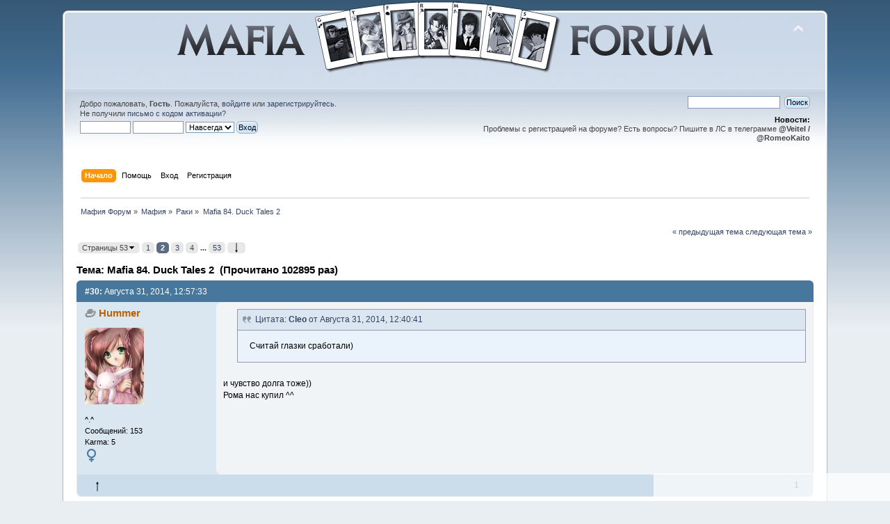

--- FILE ---
content_type: text/html; charset=UTF-8
request_url: https://mafiaforum.org/index.php?PHPSESSID=2evjk9cto54uf2bt367irlels2&topic=527.30
body_size: 19315
content:
<!DOCTYPE html PUBLIC "-//W3C//DTD XHTML 1.0 Transitional//EN" "http://www.w3.org/TR/xhtml1/DTD/xhtml1-transitional.dtd">
<html xmlns="http://www.w3.org/1999/xhtml">
<head>
	<link rel="stylesheet" type="text/css" href="https://mafiaforum.org/Themes/default/css/index.css?fin20" />
	<link rel="stylesheet" type="text/css" href="https://mafiaforum.org/Themes/default/css/default.css?fin20" />
	<link rel="stylesheet" type="text/css" href="https://mafiaforum.org/Themes/default/css/all.css?fin20" />
	
	<link rel="stylesheet" type="text/css" href="https://mafiaforum.org/Themes/default/css/webkit.css" /><link rel="stylesheet" href="/Themes/default/css/spectrum.css" /><link rel="stylesheet" href="/Themes/default/scripts/colorbox/colorbox.css" />
	 <script type="text/javascript" src="//ajax.googleapis.com/ajax/libs/jquery/1.8.3/jquery.min.js"></script>
	 <script type="text/javascript" src="/Themes/default/scripts/sisyphus.min.js"></script>
	 <script type="text/javascript" src="/Themes/default/scripts/common.js"></script>
	 <script type="text/javascript" src="/Themes/default/scripts/colorbox/jquery.colorbox-min.js"></script>
	 <script type="text/javascript" src="/Themes/default/scripts/jquery-fieldselection.min.js"></script>
	<script type="text/javascript" src="https://mafiaforum.org/Themes/default/scripts/script.js"></script>
	<script type="text/javascript" src="https://mafiaforum.org/Themes/default/scripts/theme.js"></script>
	<script type="text/javascript" src="/Themes/default/scripts/spectrum.js"></script>
	<script type="text/javascript"><!-- // --><![CDATA[
		var smf_theme_url = "https://mafiaforum.org/Themes/default";
		var smf_default_theme_url = "https://mafiaforum.org/Themes/default";
		var smf_images_url = "https://mafiaforum.org/Themes/default/images";
		var smf_scripturl = "https://mafiaforum.org/index.php?PHPSESSID=2evjk9cto54uf2bt367irlels2&amp;";
		var smf_iso_case_folding = false;
		var smf_charset = "UTF-8";
		var ajax_notification_text = "Загружается...";
		var ajax_notification_cancel_text = "Отменить";
	// ]]></script>
	<meta http-equiv="Content-Type" content="text/html; charset=UTF-8" />
	<meta name="description" content="Мафия Форум - форум для игры в текстовую мафию. Присоединяйтесь к форумной мафии! | Mafia 84. Duck Tales 2" />
	<meta name="keywords" content="Мафия Форум, форум для игры в текстовую мафию" />
	<title>Mafia 84. Duck Tales 2 | Форумная мафия</title>
<!-- Bad Behavior 2.2.13 run time: 0.000 ms -->
<a href="http://mafiaforum.org/pmd/ball.php"><span style="display:none !important;"></span></a><script type="text/javascript">
<!--
function bb2_addLoadEvent(func) {
	var oldonload = window.onload;
	if (typeof window.onload != 'function') {
		window.onload = func;
	} else {
		window.onload = function() {
			oldonload();
			func();
		}
	}
}

bb2_addLoadEvent(function() {
	for ( i=0; i < document.forms.length; i++ ) {
		if (document.forms[i].method == 'post') {
			var myElement = document.createElement('input');
			myElement.setAttribute('type', 'hidden');
			myElement.name = 'bb2_screener_';
			myElement.value = '1769907876 18.226.17.94';
			document.forms[i].appendChild(myElement);
		}
	}
});
// --></script>
		
	<link rel="canonical" href="https://mafiaforum.org/index.php?topic=527.30" />
	<link rel="help" href="https://mafiaforum.org/index.php?PHPSESSID=2evjk9cto54uf2bt367irlels2&amp;action=help" />
	<link rel="search" href="https://mafiaforum.org/index.php?PHPSESSID=2evjk9cto54uf2bt367irlels2&amp;action=search" />
	<link rel="contents" href="https://mafiaforum.org/index.php?PHPSESSID=2evjk9cto54uf2bt367irlels2&amp;" />
	<link rel="alternate" type="application/rss+xml" title="Мафия Форум - RSS" href="https://mafiaforum.org/index.php?PHPSESSID=2evjk9cto54uf2bt367irlels2&amp;type=rss;action=.xml" />
	<link rel="prev" href="https://mafiaforum.org/index.php?PHPSESSID=2evjk9cto54uf2bt367irlels2&amp;topic=527.0;prev_next=prev" />
	<link rel="next" href="https://mafiaforum.org/index.php?PHPSESSID=2evjk9cto54uf2bt367irlels2&amp;topic=527.0;prev_next=next" />
	<link rel="index" href="https://mafiaforum.org/index.php?PHPSESSID=2evjk9cto54uf2bt367irlels2&amp;board=10.0" />
	<link rel="stylesheet" type="text/css" id="spoiler_css" href="https://mafiaforum.org/Themes/default/css/spoiler.css" />
	<link rel="stylesheet" type="text/css" id="editor_css" href="https://mafiaforum.org/Themes/default/css/editor.css" />
		<script type="text/javascript"><!-- // --><![CDATA[
			var smf_smileys_url = 'https://mafiaforum.org/Smileys/clabicons';
			var oEditorStrings= {
				wont_work: 'Ваш браузер не поддерживает редактирование в формате Rich Text.',
				func_disabled: 'Ваш браузер не поддерживает эту функцию.',
				prompt_text_email: 'Введите e-mail адрес.',
				prompt_text_ftp: 'Ведите ftp адрес',
				prompt_text_url: 'Введите адрес ссылки.',
				prompt_text_img: 'Ведите местонахождение картинки.'
			}
		// ]]></script>
		<script type="text/javascript" src="https://mafiaforum.org/Themes/default/scripts/editor.js?fin20"></script>
	<script type="text/javascript">!window.jQuery && document.write(unescape('%3Cscript src="http://code.jquery.com/jquery-1.9.1.min.js"%3E%3C/script%3E'))</script>
	<script type="text/javascript" src="https://mafiaforum.org/Themes/default/scripts/ohyoutube.js"></script>
	<link rel="stylesheet" type="text/css" href="https://mafiaforum.org/Themes/default/css/oharaEmbed.css" /><script type="text/javascript" src="https://mafiaforum.org/Themes/default/scripts/ila.js"></script>
	<script type="text/javascript"><!-- // --><![CDATA[
		var smf_avatarMaxWidth = 110;
		var smf_avatarMaxHeight = 110;
	window.addEventListener("load", smf_avatarResize, false);
	// ]]></script>
<script language="JavaScript" type="text/javascript">
			var current_header_am = false;

			function shrinkHeaderAM(mode)
			{
				document.cookie = "upshrinkAM=" + (mode ? 1 : 0);
				document.getElementById("upshrink_am").src = smf_images_url + (mode ? "/expand.gif" : "/collapse.gif");

				document.getElementById("upshrinkHeaderAM").style.display = mode ? "none" : "";

				current_header_am = mode;
			}
		</script>
	<script type="text/javascript"><!-- // --><![CDATA[
		var _gaq = _gaq || [];
		_gaq.push(['_setAccount', 'UA-11924655-7']);
		_gaq.push(['_trackPageview']);

		(function() {
			var ga = document.createElement('script'); ga.type = 'text/javascript'; ga.async = true;
			ga.src = ('https:' == document.location.protocol ? 'https://ssl' : 'http://www') + '.google-analytics.com/ga.js';
			var s = document.getElementsByTagName('script')[0]; s.parentNode.insertBefore(ga, s);
		})();
	// ]]></script>
</head>
<body class="" >
<div id="wrapper" style="width: 86%">
	<div class="conent-side">
	<div id="header"><div class="frame">
		<div id="top_section"><div style="display: none;" ></div>
			<h1 class="forumtitle">
			
				<a href="https://mafiaforum.org/index.php?PHPSESSID=2evjk9cto54uf2bt367irlels2&amp;"><img src="/Themes/default/images/art/headers/cards.png" alt="Мафия Форум" /></a>
			</h1>
			<img id="upshrink" src="https://mafiaforum.org/Themes/default/images/upshrink.png" alt="*" title="Свернуть/Развернуть." style="display: none;" />
			<img id="smflogo" src="https://mafiaforum.org/Themes/default/images/smflogo.png" alt="Simple Machines Forum" title="Simple Machines Forum" />
		</div>
		<div id="upper_section" class="middletext">
			<div class="user">
				<script type="text/javascript" src="https://mafiaforum.org/Themes/default/scripts/sha1.js"></script>
				<form id="guest_form" action="https://mafiaforum.org/index.php?PHPSESSID=2evjk9cto54uf2bt367irlels2&amp;action=login2" method="post" accept-charset="UTF-8"  onsubmit="hashLoginPassword(this, 'f1b7e6ec132f37e0ad7a93ea313fe5aa');">
					<div class="info">Добро пожаловать, <strong>Гость</strong>. Пожалуйста, <a href="https://mafiaforum.org/index.php?PHPSESSID=2evjk9cto54uf2bt367irlels2&amp;action=login">войдите</a> или <a href="https://mafiaforum.org/index.php?PHPSESSID=2evjk9cto54uf2bt367irlels2&amp;action=register">зарегистрируйтесь</a>.<br />Не получили <a href="https://mafiaforum.org/index.php?PHPSESSID=2evjk9cto54uf2bt367irlels2&amp;action=activate">письмо с кодом активации</a>?</div>
					<input type="text" name="user" size="10" class="input_text" />
					<input type="password" name="passwrd" size="10" class="input_password" />
					<select name="cookielength">
						<option value="60">1 час</option>
						<option value="1440">1 день</option>
						<option value="10080">1 неделя</option>
						<option value="43200">1 месяц</option>
						<option value="-1" selected="selected">Навсегда</option>
					</select>
					<input type="submit" value="Вход" class="button_submit" /><br />
					<div class="info"></div>
					<input type="hidden" name="hash_passwrd" value="" />
				</form>
			</div>
			<div class="news normaltext">
				<form id="search_form" action="https://mafiaforum.org/index.php?PHPSESSID=2evjk9cto54uf2bt367irlels2&amp;action=search2" method="post" accept-charset="UTF-8">
					<input type="text" name="search" value="" class="input_text" />&nbsp;
					<input type="submit" name="submit" value="Поиск" class="button_submit" />
					<input type="hidden" name="advanced" value="0" />
					<input type="hidden" name="topic" value="527" /></form>
				<h2>Новости: </h2>
				<p>Проблемы с регистрацией на форуме? Есть вопросы? Пишите в ЛС в телеграмме <strong>@Veitel / @RomeoKaito</strong></p>
			</div>
		</div>
		<br class="clear" />
		<script type="text/javascript"><!-- // --><![CDATA[
			var oMainHeaderToggle = new smc_Toggle({
				bToggleEnabled: true,
				bCurrentlyCollapsed: false,
				aSwappableContainers: [
					'upper_section'
				],
				aSwapImages: [
					{
						sId: 'upshrink',
						srcExpanded: smf_images_url + '/upshrink.png',
						altExpanded: 'Свернуть/Развернуть.',
						srcCollapsed: smf_images_url + '/upshrink2.png',
						altCollapsed: 'Свернуть/Развернуть.'
					}
				],
				oThemeOptions: {
					bUseThemeSettings: false,
					sOptionName: 'collapse_header',
					sSessionVar: 'bee5ff4c03',
					sSessionId: 'f1b7e6ec132f37e0ad7a93ea313fe5aa'
				},
				oCookieOptions: {
					bUseCookie: true,
					sCookieName: 'upshrink'
				}
			});
		// ]]></script>
		<div id="main_menu">
			<ul class="dropmenu" id="menu_nav">
				<li id="button_home">
					<a class="active firstlevel" href="https://mafiaforum.org/index.php?PHPSESSID=2evjk9cto54uf2bt367irlels2&amp;">
						<span class="last firstlevel">Начало</span>
					</a>
				</li>
				<li id="button_help">
					<a class="firstlevel" href="https://mafiaforum.org/index.php?PHPSESSID=2evjk9cto54uf2bt367irlels2&amp;action=help">
						<span class="firstlevel">Помощь</span>
					</a>
				</li>
				<li id="button_login">
					<a class="firstlevel" href="https://mafiaforum.org/index.php?PHPSESSID=2evjk9cto54uf2bt367irlels2&amp;action=login">
						<span class="firstlevel">Вход</span>
					</a>
				</li>
				<li id="button_register">
					<a class="firstlevel" href="https://mafiaforum.org/index.php?PHPSESSID=2evjk9cto54uf2bt367irlels2&amp;action=register">
						<span class="last firstlevel">Регистрация</span>
					</a>
				</li>
			</ul>
		</div>
		<br class="clear" />
	</div></div>
	<div id="content_section"><div class="frame">
		<div id="main_content_section">
	<div class="navigate_section">
		<ul>
			<li>
				<a href="https://mafiaforum.org/index.php?PHPSESSID=2evjk9cto54uf2bt367irlels2&amp;"><span>Мафия Форум</span></a> &#187;
			</li>
			<li>
				<a href="https://mafiaforum.org/index.php?PHPSESSID=2evjk9cto54uf2bt367irlels2&amp;#c5"><span>Мафия</span></a> &#187;
			</li>
			<li>
				<a href="https://mafiaforum.org/index.php?PHPSESSID=2evjk9cto54uf2bt367irlels2&amp;board=10.0"><span>Раки</span></a> &#187;
			</li>
			<li class="last">
				<a href="https://mafiaforum.org/index.php?PHPSESSID=2evjk9cto54uf2bt367irlels2&amp;topic=527.0"><span>Mafia 84. Duck Tales 2</span></a>
			</li>
		</ul>
	</div>
			<a id="top"></a>
			<a id="msg59545"></a>
			<div class="pagesection">
				<div class="nextlinks"><a href="https://mafiaforum.org/index.php?PHPSESSID=2evjk9cto54uf2bt367irlels2&amp;topic=527.0;prev_next=prev#new">&laquo; предыдущая тема</a> <a href="https://mafiaforum.org/index.php?PHPSESSID=2evjk9cto54uf2bt367irlels2&amp;topic=527.0;prev_next=next#new">следующая тема &raquo;</a></div>
		<div class="buttonlist floatright">
			<ul>
				<li><a class="button_strip_print" href="https://mafiaforum.org/index.php?PHPSESSID=2evjk9cto54uf2bt367irlels2&amp;action=printpage;topic=527.0" rel="new_win nofollow"><span class="last">Печать</span></a></li>
			</ul>
		</div>
				<div class="pagelinks"><a id="link_8621914" class="show_pages_counter" onclick="showForm(8621914)" ><span class="pages_counter">Страницы 53<img class='counter_dropdown' src='/Themes/default/images/dropdown.png' /></span></a> <div style="display: none;" class="pages_counter_form 8621914"><input type="text" size="10" id="form_8621914" onkeydown="executeOnSubmitKeypress(event, 'https://mafiaforum.org/index.php?topic=527.',30,8621914)"/> <a type="submit" onclick="executeOnSubmit('https://mafiaforum.org/index.php?topic=527.',30,8621914);">Перейти</a></div>
				<a class="navPages" href="https://mafiaforum.org/index.php?PHPSESSID=2evjk9cto54uf2bt367irlels2&amp;topic=527.0">1</a> <span class="current_page">2</span> <a class="navPages" href="https://mafiaforum.org/index.php?PHPSESSID=2evjk9cto54uf2bt367irlels2&amp;topic=527.60">3</a> <a class="navPages" href="https://mafiaforum.org/index.php?PHPSESSID=2evjk9cto54uf2bt367irlels2&amp;topic=527.90">4</a> <span style="font-weight: bold;" onclick="expandPages(this, 'https://mafiaforum.org/index.php?topic=527.%1$d', 120, 1560, 30);" onmouseover="this.style.cursor='pointer';"> ... </span><a class="navPages" href="https://mafiaforum.org/index.php?PHPSESSID=2evjk9cto54uf2bt367irlels2&amp;topic=527.1560">53</a>  <a class="navPages" href="#lastPost"><img id="go_down" src="/Themes/default/images/arrow_down.png"/></a></div>
			</div>
<div id="forumposts">
<div class="cat_bar">
	<h3 class="catbg"><span id="top_subject">Тема: Mafia 84. Duck Tales 2 &nbsp;(Прочитано 102895 раз)</span></h3></div>
				<form action="https://mafiaforum.org/index.php?PHPSESSID=2evjk9cto54uf2bt367irlels2&amp;action=quickmod2;topic=527.30" method="post" accept-charset="UTF-8" name="quickModForm" id="quickModForm" style="margin: 0;" onsubmit="return oQuickModify.bInEditMode ? oQuickModify.modifySave('f1b7e6ec132f37e0ad7a93ea313fe5aa', 'bee5ff4c03') : false">
				<div class="windowbg2"><div class="flow_hidden posthead">
								<div class="keyinfo">
									<div class="messageicon">
										<img src="https://mafiaforum.org/Themes/default/images/post/xx.gif" alt="" />
									</div>
									<h5 class="messageSubject" id="subject_59545">
										<a href="https://mafiaforum.org/index.php?PHPSESSID=2evjk9cto54uf2bt367irlels2&amp;topic=527.msg59545#msg59545" rel="nofollow">Re: Mafia 84. Duck Tales 2</a>
									</h5>
									<div class="smalltext"><a href="https://mafiaforum.org/index.php?PHPSESSID=2evjk9cto54uf2bt367irlels2&amp;topic=527.msg59545#msg59545" rel="nofollow"><strong> #30:</strong> Августа 31, 2014, 12:57:33</a></div>
									
									<div class="msgId" id="msg_59545_quick_mod"></div>
								</div>
							</div><div class="post_wrapper">
				<div class="colright">
						<div class="poster">
							<h4><img class="profile_img" src="https://mafiaforum.org/Themes/default/images/useroff.png" alt="Оффлайн" />
								<a href="https://mafiaforum.org/index.php?PHPSESSID=2evjk9cto54uf2bt367irlels2&amp;action=profile;u=1991" title="Просмотр профиля Hummer">Hummer</a>					</h4>				<ul class="reset smalltext" id="msg_59545_extra_info">
								<li class="avatar">
									<a href="https://mafiaforum.org/index.php?PHPSESSID=2evjk9cto54uf2bt367irlels2&amp;action=profile;u=1991">
										<img class="avatar" src="https://mafiaforum.org/useravatars/avatar_1991_1407596661.png" alt="" />
									</a>					</li>
								<li class="blurb">^.^</li>
								<li class="postcount">Сообщений: 153</li>
								<li class="karma">Karma: 5</li>
								<li class="profile">
									<ul>&nbsp;<span class="profile_img"><img class="gender" src="https://mafiaforum.org/Themes/default/images/Female.png" alt="Женский" /></span>
							</ul>
						</div>			<div class="postarea">
							<div class="post">
								<div class="inner" id="msg_59545"><div class="quoteheader"><div class="topslice_quote"><a href="https://mafiaforum.org/index.php?PHPSESSID=2evjk9cto54uf2bt367irlels2&amp;topic=527.msg59543#msg59543">Цитата: <span class="nickQuote">Cleo</span> от Августа 31, 2014, 12:40:41</a></div></div><blockquote class="bbc_standard_quote">Считай глазки сработали)<br /></blockquote><div class="quotefooter"><div class="botslice_quote"></div></div><br />и чувство долга тоже))<br />Рома нас купил ^^</div>
							</div><div class="moderatorbar">
							<div class="smalltext modified" id="modified_59545">
							</div>
							<div class="reportlinks"></div></div><div style="clear:both;"></div></div></div></div><div style="clear:both;"></div>
	    <div class="bottom_buttons_wrapper">
	    <ul class="bottom_buttons_left quickbuttons">
				<li class="go_top_button"><a href="#top"><img src="/Themes/default/images/arrow_up.png"/></a></li> 	
			  </ul>
	    <ul class="bottom_buttons">
		<li><ul class="reset smalltext quickbuttons bottom_quick_buttons"></ul></li><li>
						<div class="karma_result_button"><a class="karma_result green_bg" href="https://mafiaforum.org/index.php?PHPSESSID=2evjk9cto54uf2bt367irlels2&amp;action=karmamessage;u=1991;topic=527;m=59545">1</a></div></li></ul><div style="clear:both;"></div></div>			
				</div>
				<hr class="post_separator" />
				<a id="msg59550"></a>
				<div class="windowbg2"><div class="flow_hidden posthead">
								<div class="keyinfo">
									<div class="messageicon">
										<img src="https://mafiaforum.org/Themes/default/images/post/xx.gif" alt="" />
									</div>
									<h5 class="messageSubject" id="subject_59550">
										<a href="https://mafiaforum.org/index.php?PHPSESSID=2evjk9cto54uf2bt367irlels2&amp;topic=527.msg59550#msg59550" rel="nofollow">Re: Mafia 84. Duck Tales 2</a>
									</h5>
									<div class="smalltext"><a href="https://mafiaforum.org/index.php?PHPSESSID=2evjk9cto54uf2bt367irlels2&amp;topic=527.msg59550#msg59550" rel="nofollow"><strong> #31:</strong> Августа 31, 2014, 15:44:45</a></div>
									
									<div class="msgId" id="msg_59550_quick_mod"></div>
								</div>
							</div><div class="post_wrapper">
				<div class="colright">
						<div class="poster">
							<h4><img class="profile_img" src="https://mafiaforum.org/Themes/default/images/useroff.png" alt="Оффлайн" />
								<a href="https://mafiaforum.org/index.php?PHPSESSID=2evjk9cto54uf2bt367irlels2&amp;action=profile;u=1908" title="Просмотр профиля Иванка">Иванка</a>					</h4>				<ul class="reset smalltext" id="msg_59550_extra_info">
								<li class="avatar">
									<a href="https://mafiaforum.org/index.php?PHPSESSID=2evjk9cto54uf2bt367irlels2&amp;action=profile;u=1908">
										<img class="avatar" src="http://s3.zerochan.net/Minase.Nayuki.240.9492.jpg" width="110" height="110" alt="" />
									</a><div class="medals_message"><a href="index.php?action=profile;area=medals;u=1908"><img alt="thorium" title="Торий: 1" src="/Themes/default/images/medals/thorium_small.png"/></a></div>					</li>
								<li class="postcount">Сообщений: 198</li>
								<li class="karma">Karma: 11</li>
								<li class="profile">
									<ul>&nbsp;<span class="profile_img"></span>
							</ul>
						</div>			<div class="postarea">
							<div class="post">
								<div class="inner" id="msg_59550">С вами. )</div>
							</div><div class="moderatorbar">
							<div class="smalltext modified" id="modified_59550">
							</div>
							<div class="reportlinks"></div></div><div style="clear:both;"></div></div></div></div><div style="clear:both;"></div>
	    <div class="bottom_buttons_wrapper">
	    <ul class="bottom_buttons_left quickbuttons">
				<li class="go_top_button"><a href="#top"><img src="/Themes/default/images/arrow_up.png"/></a></li> 	
			  </ul>
	    <ul class="bottom_buttons">
		<li><ul class="reset smalltext quickbuttons bottom_quick_buttons"></ul></li><li></li></ul><div style="clear:both;"></div></div>			
				</div>
				<hr class="post_separator" />
				<a id="msg59553"></a>
				<div class="windowbg2"><div class="flow_hidden posthead">
								<div class="keyinfo">
									<div class="messageicon">
										<img src="https://mafiaforum.org/Themes/default/images/post/xx.gif" alt="" />
									</div>
									<h5 class="messageSubject" id="subject_59553">
										<a href="https://mafiaforum.org/index.php?PHPSESSID=2evjk9cto54uf2bt367irlels2&amp;topic=527.msg59553#msg59553" rel="nofollow">Re: Mafia 84. Duck Tales 2</a>
									</h5>
									<div class="smalltext"><a href="https://mafiaforum.org/index.php?PHPSESSID=2evjk9cto54uf2bt367irlels2&amp;topic=527.msg59553#msg59553" rel="nofollow"><strong> #32:</strong> Августа 31, 2014, 16:20:56</a></div>
									
									<div class="msgId" id="msg_59553_quick_mod"></div>
								</div>
							</div><div class="post_wrapper">
				<div class="colright">
						<div class="poster">
							<h4><img class="profile_img" src="https://mafiaforum.org/Themes/default/images/useroff.png" alt="Оффлайн" />
								<a href="https://mafiaforum.org/index.php?PHPSESSID=2evjk9cto54uf2bt367irlels2&amp;action=profile;u=453" title="Просмотр профиля Kai">Kai</a>					</h4>				<ul class="reset smalltext" id="msg_59553_extra_info">
								<li class="title">The Last of the Brunnen G</li>
								<li class="membergroup">Darth Sidius (Superadmin)</li>
								<li class="avatar">
									<a href="https://mafiaforum.org/index.php?PHPSESSID=2evjk9cto54uf2bt367irlels2&amp;action=profile;u=453">
										<img class="avatar" src="https://mafiaforum.org/useravatars/avatar_453_1722169433.png" alt="" />
									</a><div class="medals_message"><a href="index.php?action=profile;area=medals;u=453"><img alt="gold" title="Золото: 9"src="/Themes/default/images/medals/gold_small.png"/><img alt="silver" title="Серебро: 15" src="/Themes/default/images/medals/silver_small.png"/><img alt="bronze" title="Бронза: 6" src="/Themes/default/images/medals/bronze_small.png"/><img alt="thorium" title="Торий: 2" src="/Themes/default/images/medals/thorium_small.png"/></a></div>					</li>
								<li class="postcount">Сообщений: 8503</li>
								<li class="karma">Karma: 593</li>
								<li class="profile">
									<ul>&nbsp;<span class="profile_img"><img class="gender" src="https://mafiaforum.org/Themes/default/images/Male.png" alt="Мужской" /></span>
							</ul>
						</div>			<div class="postarea">
							<div class="post">
								<div class="inner" id="msg_59553">Набрал людей. Раздаю роли в течение 20 минут. Жду подтверждений. Когда будут все подтверждения, дам старт.</div>
							</div><div class="moderatorbar">
							<div class="smalltext modified" id="modified_59553">
							</div>
							<div class="reportlinks"></div></div><div style="clear:both;"></div></div></div></div><div style="clear:both;"></div>
	    <div class="bottom_buttons_wrapper">
	    <ul class="bottom_buttons_left quickbuttons">
				<li class="go_top_button"><a href="#top"><img src="/Themes/default/images/arrow_up.png"/></a></li> 	
			  </ul>
	    <ul class="bottom_buttons">
		<li><ul class="reset smalltext quickbuttons bottom_quick_buttons"></ul></li><li></li></ul><div style="clear:both;"></div></div>			
				</div>
				<hr class="post_separator" />
				<a id="msg59555"></a>
				<div class="windowbg2"><div class="flow_hidden posthead">
								<div class="keyinfo">
									<div class="messageicon">
										<img src="https://mafiaforum.org/Themes/default/images/post/xx.gif" alt="" />
									</div>
									<h5 class="messageSubject" id="subject_59555">
										<a href="https://mafiaforum.org/index.php?PHPSESSID=2evjk9cto54uf2bt367irlels2&amp;topic=527.msg59555#msg59555" rel="nofollow">Re: Mafia 84. Duck Tales 2</a>
									</h5>
									<div class="smalltext"><a href="https://mafiaforum.org/index.php?PHPSESSID=2evjk9cto54uf2bt367irlels2&amp;topic=527.msg59555#msg59555" rel="nofollow"><strong> #33:</strong> Августа 31, 2014, 16:42:55</a></div>
									
									<div class="msgId" id="msg_59555_quick_mod"></div>
								</div>
							</div><div class="post_wrapper">
				<div class="colright">
						<div class="poster">
							<h4><img class="profile_img" src="https://mafiaforum.org/Themes/default/images/useroff.png" alt="Оффлайн" />
								<a href="https://mafiaforum.org/index.php?PHPSESSID=2evjk9cto54uf2bt367irlels2&amp;action=profile;u=1462" title="Просмотр профиля Гафф">Гафф</a>					</h4>				<ul class="reset smalltext" id="msg_59555_extra_info">
								<li class="avatar">
									<a href="https://mafiaforum.org/index.php?PHPSESSID=2evjk9cto54uf2bt367irlels2&amp;action=profile;u=1462">
										<img class="avatar" src="https://mafiaforum.org/useravatars/avatar_1462_1510934777.png" alt="" />
									</a><div class="medals_message"><a href="index.php?action=profile;area=medals;u=1462"><img alt="gold" title="Золото: 1"src="/Themes/default/images/medals/gold_small.png"/><img alt="silver" title="Серебро: 6" src="/Themes/default/images/medals/silver_small.png"/><img alt="bronze" title="Бронза: 1" src="/Themes/default/images/medals/bronze_small.png"/><img alt="thorium" title="Торий: 2" src="/Themes/default/images/medals/thorium_small.png"/></a></div>					</li>
								<li class="blurb">... де Монсоро</li>
								<li class="postcount">Сообщений: 2787</li>
								<li class="karma">Karma: 291</li>
								<li class="profile">
									<ul>&nbsp;<span class="profile_img"><img class="gender" src="https://mafiaforum.org/Themes/default/images/Female.png" alt="Женский" /></span>
							</ul>
						</div>			<div class="postarea">
							<div class="post">
								<div class="inner" id="msg_59555"><div class="quoteheader"><div class="topslice_quote"><a href="https://mafiaforum.org/index.php?PHPSESSID=2evjk9cto54uf2bt367irlels2&amp;topic=527.msg59530#msg59530">Цитата: <span class="nickQuote">Kojima</span> от Августа 30, 2014, 18:10:41</a></div></div><blockquote class="bbc_standard_quote">Гафф, ты с нами?</blockquote><div class="quotefooter"><div class="botslice_quote"></div></div>мысленно ага )) Веселой игры всем&nbsp; <img src="https://mafiaforum.org/Smileys/clabicons/wink.gif" alt=";&#41;" title=";&#41;" class="smiley" /></div>
							</div><div class="moderatorbar">
							<div class="smalltext modified" id="modified_59555">
							</div>
							<div class="reportlinks"></div>
							<div class="signature" id="msg_59555_signature"><div class="sp-wrap"><div class="sp-head sp-open">Гафф маф, потомучто рифма</div><div class="sp-body">Власть. Кровь.<br />Мяфф. Гафф.<br />Кровь. Власть.<br />Гафф - маф. (с) <a href="http://mafiaforum.org/index.php?topic=731.msg99935#msg99935" class="bbc_link" target="_blank">банда &quot;Сельские хроники&quot;</a><br /><br />Гафф - противомаф. (c) <a href="http://mafiaforum.org/index.php?topic=733.msg101197#msg101197" class="bbc_link" target="_blank">lazycat</a><br /><br />Маф Гафф, то верно утвержденье<br />ведь мафит Гафф всегда почти,<br />бывает редкое мгновенье,<br />но с мирным ей не по пути.<br />ведь мирный Гафф один фиг мафит,<br />не может по другому ведь,<br />и город грозно расфигачит<br />она ведь маф, так нужно ей (с) Trium<br /><br />Гафф - обнимафф (с) Nirtok</div></div></div></div><div style="clear:both;"></div></div></div></div><div style="clear:both;"></div>
	    <div class="bottom_buttons_wrapper">
	    <ul class="bottom_buttons_left quickbuttons">
				<li class="go_top_button"><a href="#top"><img src="/Themes/default/images/arrow_up.png"/></a></li> 	
			  </ul>
	    <ul class="bottom_buttons">
		<li><ul class="reset smalltext quickbuttons bottom_quick_buttons"></ul></li><li></li></ul><div style="clear:both;"></div></div>			
				</div>
				<hr class="post_separator" />
				<a id="msg59556"></a>
				<div class="windowbg2"><div class="flow_hidden posthead">
								<div class="keyinfo">
									<div class="messageicon">
										<img src="https://mafiaforum.org/Themes/default/images/post/xx.gif" alt="" />
									</div>
									<h5 class="messageSubject" id="subject_59556">
										<a href="https://mafiaforum.org/index.php?PHPSESSID=2evjk9cto54uf2bt367irlels2&amp;topic=527.msg59556#msg59556" rel="nofollow">Re: Mafia 84. Duck Tales 2</a>
									</h5>
									<div class="smalltext"><a href="https://mafiaforum.org/index.php?PHPSESSID=2evjk9cto54uf2bt367irlels2&amp;topic=527.msg59556#msg59556" rel="nofollow"><strong> #34:</strong> Августа 31, 2014, 16:46:56</a></div>
									
									<div class="msgId" id="msg_59556_quick_mod"></div>
								</div>
							</div><div class="post_wrapper">
				<div class="colright">
						<div class="poster">
							<h4><img class="profile_img" src="https://mafiaforum.org/Themes/default/images/useroff.png" alt="Оффлайн" />
								<a href="https://mafiaforum.org/index.php?PHPSESSID=2evjk9cto54uf2bt367irlels2&amp;action=profile;u=1995" title="Просмотр профиля godder137">godder137</a>					</h4>				<ul class="reset smalltext" id="msg_59556_extra_info">
								<li class="avatar">
									<a href="https://mafiaforum.org/index.php?PHPSESSID=2evjk9cto54uf2bt367irlels2&amp;action=profile;u=1995">
										<img class="avatar" src="https://mafiaforum.org/useravatars/avatar_1995_1659950429.png" alt="" />
									</a><div class="medals_message"><a href="index.php?action=profile;area=medals;u=1995"><img alt="silver" title="Серебро: 1" src="/Themes/default/images/medals/silver_small.png"/><img alt="bronze" title="Бронза: 2" src="/Themes/default/images/medals/bronze_small.png"/><img alt="thorium" title="Торий: 1" src="/Themes/default/images/medals/thorium_small.png"/></a></div>					</li>
								<li class="blurb">Как много воды утекло с тех пор, когда мы были...</li>
								<li class="postcount">Сообщений: 3207</li>
								<li class="karma">Karma: 90</li>
								<li class="profile">
									<ul>&nbsp;<span class="profile_img"><img class="gender" src="https://mafiaforum.org/Themes/default/images/Male.png" alt="Мужской" /></span>
							</ul>
						</div>			<div class="postarea">
							<div class="post">
								<div class="inner" id="msg_59556">В ЛС роли писать будут да? Если что сильно не бейте, я новый тут.<br /><hr /><div class="quoteheader"><div class="topslice_quote"><a href="https://mafiaforum.org/index.php?PHPSESSID=2evjk9cto54uf2bt367irlels2&amp;topic=527.msg59555#msg59555">Цитата: <span class="nickQuote">Гафф</span> от Августа 31, 2014, 16:42:55</a></div></div><blockquote class="bbc_standard_quote"><div class="quoteheader"><div class="topslice_quote"><a href="https://mafiaforum.org/index.php?PHPSESSID=2evjk9cto54uf2bt367irlels2&amp;topic=527.msg59530#msg59530">Цитата: <span class="nickQuote">Kojima</span> от Августа 30, 2014, 18:10:41</a></div></div><blockquote class="bbc_alternate_quote">Гафф, ты с нами?</blockquote><div class="quotefooter"><div class="botslice_quote"></div></div>мысленно ага )) Веселой игры всем&nbsp; <img src="https://mafiaforum.org/Smileys/clabicons/wink.gif" alt=";&#41;" title=";&#41;" class="smiley" /><br /></blockquote><div class="quotefooter"><div class="botslice_quote"></div></div><br />Спасибо) и Вам&nbsp; тоже.<br /><br /></div>
							</div><div class="moderatorbar">
							<div class="smalltext modified" id="modified_59556">
								&#171; <em>Последнее редактирование: Августа 31, 2014, 16:47:20 от godder137</em> &#187;
							</div>
							<div class="reportlinks"></div>
							<div class="signature" id="msg_59556_signature">Всего наилучшего тебе, друг мой. Френд.</div></div><div style="clear:both;"></div></div></div></div><div style="clear:both;"></div>
	    <div class="bottom_buttons_wrapper">
	    <ul class="bottom_buttons_left quickbuttons">
				<li class="go_top_button"><a href="#top"><img src="/Themes/default/images/arrow_up.png"/></a></li> 	
			  </ul>
	    <ul class="bottom_buttons">
		<li><ul class="reset smalltext quickbuttons bottom_quick_buttons"></ul></li><li>
						<div class="karma_result_button"><a class="karma_result green_bg" href="https://mafiaforum.org/index.php?PHPSESSID=2evjk9cto54uf2bt367irlels2&amp;action=karmamessage;u=1995;topic=527;m=59556">1</a></div></li></ul><div style="clear:both;"></div></div>			
				</div>
				<hr class="post_separator" />
				<a id="msg59565"></a>
				<div class="windowbg2"><div class="flow_hidden posthead">
								<div class="keyinfo">
									<div class="messageicon">
										<img src="https://mafiaforum.org/Themes/default/images/post/xx.gif" alt="" />
									</div>
									<h5 class="messageSubject" id="subject_59565">
										<a href="https://mafiaforum.org/index.php?PHPSESSID=2evjk9cto54uf2bt367irlels2&amp;topic=527.msg59565#msg59565" rel="nofollow">Re: Mafia 84. Duck Tales 2</a>
									</h5>
									<div class="smalltext"><a href="https://mafiaforum.org/index.php?PHPSESSID=2evjk9cto54uf2bt367irlels2&amp;topic=527.msg59565#msg59565" rel="nofollow"><strong> #35:</strong> Августа 31, 2014, 17:19:52</a></div>
									
									<div class="msgId" id="msg_59565_quick_mod"></div>
								</div>
							</div><div class="post_wrapper">
				<div class="colright">
						<div class="poster">
							<h4><img class="profile_img" src="https://mafiaforum.org/Themes/default/images/useroff.png" alt="Оффлайн" />
								<a href="https://mafiaforum.org/index.php?PHPSESSID=2evjk9cto54uf2bt367irlels2&amp;action=profile;u=453" title="Просмотр профиля Kai">Kai</a>					</h4>				<ul class="reset smalltext" id="msg_59565_extra_info">
								<li class="title">The Last of the Brunnen G</li>
								<li class="membergroup">Darth Sidius (Superadmin)</li>
								<li class="avatar">
									<a href="https://mafiaforum.org/index.php?PHPSESSID=2evjk9cto54uf2bt367irlels2&amp;action=profile;u=453">
										<img class="avatar" src="https://mafiaforum.org/useravatars/avatar_453_1722169433.png" alt="" />
									</a><div class="medals_message"><a href="index.php?action=profile;area=medals;u=453"><img alt="gold" title="Золото: 9"src="/Themes/default/images/medals/gold_small.png"/><img alt="silver" title="Серебро: 15" src="/Themes/default/images/medals/silver_small.png"/><img alt="bronze" title="Бронза: 6" src="/Themes/default/images/medals/bronze_small.png"/><img alt="thorium" title="Торий: 2" src="/Themes/default/images/medals/thorium_small.png"/></a></div>					</li>
								<li class="postcount">Сообщений: 8503</li>
								<li class="karma">Karma: 593</li>
								<li class="profile">
									<ul>&nbsp;<span class="profile_img"><img class="gender" src="https://mafiaforum.org/Themes/default/images/Male.png" alt="Мужской" /></span>
							</ul>
						</div>			<div class="postarea">
							<div class="post">
								<div class="inner" id="msg_59565">Роли раздал. Жду подтверждений. <strong>В ЛС!</strong></div>
							</div><div class="moderatorbar">
							<div class="smalltext modified" id="modified_59565">
								&#171; <em>Последнее редактирование: Августа 31, 2014, 17:20:04 от Kojima</em> &#187;
							</div>
							<div class="reportlinks"></div></div><div style="clear:both;"></div></div></div></div><div style="clear:both;"></div>
	    <div class="bottom_buttons_wrapper">
	    <ul class="bottom_buttons_left quickbuttons">
				<li class="go_top_button"><a href="#top"><img src="/Themes/default/images/arrow_up.png"/></a></li> 	
			  </ul>
	    <ul class="bottom_buttons">
		<li><ul class="reset smalltext quickbuttons bottom_quick_buttons"></ul></li><li></li></ul><div style="clear:both;"></div></div>			
				</div>
				<hr class="post_separator" />
				<a id="msg59567"></a>
				<div class="windowbg2"><div class="flow_hidden posthead">
								<div class="keyinfo">
									<div class="messageicon">
										<img src="https://mafiaforum.org/Themes/default/images/post/xx.gif" alt="" />
									</div>
									<h5 class="messageSubject" id="subject_59567">
										<a href="https://mafiaforum.org/index.php?PHPSESSID=2evjk9cto54uf2bt367irlels2&amp;topic=527.msg59567#msg59567" rel="nofollow">Re: Mafia 84. Duck Tales 2</a>
									</h5>
									<div class="smalltext"><a href="https://mafiaforum.org/index.php?PHPSESSID=2evjk9cto54uf2bt367irlels2&amp;topic=527.msg59567#msg59567" rel="nofollow"><strong> #36:</strong> Августа 31, 2014, 17:21:44</a></div>
									
									<div class="msgId" id="msg_59567_quick_mod"></div>
								</div>
							</div><div class="post_wrapper">
				<div class="colright">
						<div class="poster">
							<h4><img class="profile_img" src="https://mafiaforum.org/Themes/default/images/useroff.png" alt="Оффлайн" />
								<a href="https://mafiaforum.org/index.php?PHPSESSID=2evjk9cto54uf2bt367irlels2&amp;action=profile;u=1967" title="Просмотр профиля Messor">Messor</a>					</h4>				<ul class="reset smalltext" id="msg_59567_extra_info">
								<li class="title">МК = Мессор Катает</li>
								<li class="avatar">
									<a href="https://mafiaforum.org/index.php?PHPSESSID=2evjk9cto54uf2bt367irlels2&amp;action=profile;u=1967">
										<img class="avatar" src="https://mafiaforum.org/useravatars/avatar_1967_1658837021.png" alt="" />
									</a><div class="medals_message"><a href="index.php?action=profile;area=medals;u=1967"><img alt="silver" title="Серебро: 4" src="/Themes/default/images/medals/silver_small.png"/><img alt="bronze" title="Бронза: 1" src="/Themes/default/images/medals/bronze_small.png"/><img alt="thorium" title="Торий: 2" src="/Themes/default/images/medals/thorium_small.png"/></a></div>					</li>
								<li class="postcount">Сообщений: 7017</li>
								<li class="karma">Karma: 201</li>
								<li class="profile">
									<ul>&nbsp;<span class="profile_img"><img class="gender" src="https://mafiaforum.org/Themes/default/images/Male.png" alt="Мужской" /></span>
							</ul>
						</div>			<div class="postarea">
							<div class="post">
								<div class="inner" id="msg_59567">Наконец! Игра состоялась и я Флинтхарт Гломгольд вернулся, что бы отомстить за мой позорны проигрыш! Жители Даксбурга, вы потонете в реке коррупции! Попрощайтесь с вашими кошельками! Муха-ха-ха-ха-ха-ахахаххахахах! Кхе-хееее.. кхм....<br />&nbsp;</div>
							</div><div class="moderatorbar">
							<div class="smalltext modified" id="modified_59567">
							</div>
							<div class="reportlinks"></div></div><div style="clear:both;"></div></div></div></div><div style="clear:both;"></div>
	    <div class="bottom_buttons_wrapper">
	    <ul class="bottom_buttons_left quickbuttons">
				<li class="go_top_button"><a href="#top"><img src="/Themes/default/images/arrow_up.png"/></a></li> 	
			  </ul>
	    <ul class="bottom_buttons">
		<li><ul class="reset smalltext quickbuttons bottom_quick_buttons"></ul></li><li></li></ul><div style="clear:both;"></div></div>			
				</div>
				<hr class="post_separator" />
				<a id="msg59568"></a>
				<div class="windowbg2"><div class="flow_hidden posthead">
								<div class="keyinfo">
									<div class="messageicon">
										<img src="https://mafiaforum.org/Themes/default/images/post/xx.gif" alt="" />
									</div>
									<h5 class="messageSubject" id="subject_59568">
										<a href="https://mafiaforum.org/index.php?PHPSESSID=2evjk9cto54uf2bt367irlels2&amp;topic=527.msg59568#msg59568" rel="nofollow">Re: Mafia 84. Duck Tales 2</a>
									</h5>
									<div class="smalltext"><a href="https://mafiaforum.org/index.php?PHPSESSID=2evjk9cto54uf2bt367irlels2&amp;topic=527.msg59568#msg59568" rel="nofollow"><strong> #37:</strong> Августа 31, 2014, 17:26:19</a></div>
									
									<div class="msgId" id="msg_59568_quick_mod"></div>
								</div>
							</div><div class="post_wrapper">
				<div class="colright">
						<div class="poster">
							<h4><img class="profile_img" src="https://mafiaforum.org/Themes/default/images/useroff.png" alt="Оффлайн" />
								<a href="https://mafiaforum.org/index.php?PHPSESSID=2evjk9cto54uf2bt367irlels2&amp;action=profile;u=1995" title="Просмотр профиля godder137">godder137</a>					</h4>				<ul class="reset smalltext" id="msg_59568_extra_info">
								<li class="avatar">
									<a href="https://mafiaforum.org/index.php?PHPSESSID=2evjk9cto54uf2bt367irlels2&amp;action=profile;u=1995">
										<img class="avatar" src="https://mafiaforum.org/useravatars/avatar_1995_1659950429.png" alt="" />
									</a><div class="medals_message"><a href="index.php?action=profile;area=medals;u=1995"><img alt="silver" title="Серебро: 1" src="/Themes/default/images/medals/silver_small.png"/><img alt="bronze" title="Бронза: 2" src="/Themes/default/images/medals/bronze_small.png"/><img alt="thorium" title="Торий: 1" src="/Themes/default/images/medals/thorium_small.png"/></a></div>					</li>
								<li class="blurb">Как много воды утекло с тех пор, когда мы были...</li>
								<li class="postcount">Сообщений: 3207</li>
								<li class="karma">Karma: 90</li>
								<li class="profile">
									<ul>&nbsp;<span class="profile_img"><img class="gender" src="https://mafiaforum.org/Themes/default/images/Male.png" alt="Мужской" /></span>
							</ul>
						</div>			<div class="postarea">
							<div class="post">
								<div class="inner" id="msg_59568">Можно поподробнее, господин маньяк. Кого убивать будете?</div>
							</div><div class="moderatorbar">
							<div class="smalltext modified" id="modified_59568">
							</div>
							<div class="reportlinks"></div>
							<div class="signature" id="msg_59568_signature">Всего наилучшего тебе, друг мой. Френд.</div></div><div style="clear:both;"></div></div></div></div><div style="clear:both;"></div>
	    <div class="bottom_buttons_wrapper">
	    <ul class="bottom_buttons_left quickbuttons">
				<li class="go_top_button"><a href="#top"><img src="/Themes/default/images/arrow_up.png"/></a></li> 	
			  </ul>
	    <ul class="bottom_buttons">
		<li><ul class="reset smalltext quickbuttons bottom_quick_buttons"></ul></li><li></li></ul><div style="clear:both;"></div></div>			
				</div>
				<hr class="post_separator" />
				<a id="msg59569"></a>
				<div class="windowbg2"><div class="flow_hidden posthead">
								<div class="keyinfo">
									<div class="messageicon">
										<img src="https://mafiaforum.org/Themes/default/images/post/xx.gif" alt="" />
									</div>
									<h5 class="messageSubject" id="subject_59569">
										<a href="https://mafiaforum.org/index.php?PHPSESSID=2evjk9cto54uf2bt367irlels2&amp;topic=527.msg59569#msg59569" rel="nofollow">Re: Mafia 84. Duck Tales 2</a>
									</h5>
									<div class="smalltext"><a href="https://mafiaforum.org/index.php?PHPSESSID=2evjk9cto54uf2bt367irlels2&amp;topic=527.msg59569#msg59569" rel="nofollow"><strong> #38:</strong> Августа 31, 2014, 17:29:36</a></div>
									
									<div class="msgId" id="msg_59569_quick_mod"></div>
								</div>
							</div><div class="post_wrapper">
				<div class="colright">
						<div class="poster">
							<h4><img class="profile_img" src="https://mafiaforum.org/Themes/default/images/useroff.png" alt="Оффлайн" />
								<a href="https://mafiaforum.org/index.php?PHPSESSID=2evjk9cto54uf2bt367irlels2&amp;action=profile;u=1967" title="Просмотр профиля Messor">Messor</a>					</h4>				<ul class="reset smalltext" id="msg_59569_extra_info">
								<li class="title">МК = Мессор Катает</li>
								<li class="avatar">
									<a href="https://mafiaforum.org/index.php?PHPSESSID=2evjk9cto54uf2bt367irlels2&amp;action=profile;u=1967">
										<img class="avatar" src="https://mafiaforum.org/useravatars/avatar_1967_1658837021.png" alt="" />
									</a><div class="medals_message"><a href="index.php?action=profile;area=medals;u=1967"><img alt="silver" title="Серебро: 4" src="/Themes/default/images/medals/silver_small.png"/><img alt="bronze" title="Бронза: 1" src="/Themes/default/images/medals/bronze_small.png"/><img alt="thorium" title="Торий: 2" src="/Themes/default/images/medals/thorium_small.png"/></a></div>					</li>
								<li class="postcount">Сообщений: 7017</li>
								<li class="karma">Karma: 201</li>
								<li class="profile">
									<ul>&nbsp;<span class="profile_img"><img class="gender" src="https://mafiaforum.org/Themes/default/images/Male.png" alt="Мужской" /></span>
							</ul>
						</div>			<div class="postarea">
							<div class="post">
								<div class="inner" id="msg_59569"><div class="quoteheader"><div class="topslice_quote"><a href="https://mafiaforum.org/index.php?PHPSESSID=2evjk9cto54uf2bt367irlels2&amp;topic=527.msg59568#msg59568">Цитата: <span class="nickQuote">godder137</span> от Августа 31, 2014, 17:26:19</a></div></div><blockquote class="bbc_standard_quote">Можно поподробнее, господин маньяк. Кого убивать будете?</blockquote><div class="quotefooter"><div class="botslice_quote"></div></div><br />Сначала планирую избавиться от Скруджа , а&nbsp; потом кого нибудь из братьев. Не беспокойтесь, вам нечего бояться. </div>
							</div><div class="moderatorbar">
							<div class="smalltext modified" id="modified_59569">
							</div>
							<div class="reportlinks"></div></div><div style="clear:both;"></div></div></div></div><div style="clear:both;"></div>
	    <div class="bottom_buttons_wrapper">
	    <ul class="bottom_buttons_left quickbuttons">
				<li class="go_top_button"><a href="#top"><img src="/Themes/default/images/arrow_up.png"/></a></li> 	
			  </ul>
	    <ul class="bottom_buttons">
		<li><ul class="reset smalltext quickbuttons bottom_quick_buttons"></ul></li><li></li></ul><div style="clear:both;"></div></div>			
				</div>
				<hr class="post_separator" />
				<a id="msg59570"></a>
				<div class="windowbg2"><div class="flow_hidden posthead">
								<div class="keyinfo">
									<div class="messageicon">
										<img src="https://mafiaforum.org/Themes/default/images/post/xx.gif" alt="" />
									</div>
									<h5 class="messageSubject" id="subject_59570">
										<a href="https://mafiaforum.org/index.php?PHPSESSID=2evjk9cto54uf2bt367irlels2&amp;topic=527.msg59570#msg59570" rel="nofollow">Re: Mafia 84. Duck Tales 2</a>
									</h5>
									<div class="smalltext"><a href="https://mafiaforum.org/index.php?PHPSESSID=2evjk9cto54uf2bt367irlels2&amp;topic=527.msg59570#msg59570" rel="nofollow"><strong> #39:</strong> Августа 31, 2014, 17:31:19</a></div>
									
									<div class="msgId" id="msg_59570_quick_mod"></div>
								</div>
							</div><div class="post_wrapper">
				<div class="colright">
						<div class="poster">
							<h4><img class="profile_img" src="https://mafiaforum.org/Themes/default/images/useroff.png" alt="Оффлайн" />
								<a href="https://mafiaforum.org/index.php?PHPSESSID=2evjk9cto54uf2bt367irlels2&amp;action=profile;u=1995" title="Просмотр профиля godder137">godder137</a>					</h4>				<ul class="reset smalltext" id="msg_59570_extra_info">
								<li class="avatar">
									<a href="https://mafiaforum.org/index.php?PHPSESSID=2evjk9cto54uf2bt367irlels2&amp;action=profile;u=1995">
										<img class="avatar" src="https://mafiaforum.org/useravatars/avatar_1995_1659950429.png" alt="" />
									</a><div class="medals_message"><a href="index.php?action=profile;area=medals;u=1995"><img alt="silver" title="Серебро: 1" src="/Themes/default/images/medals/silver_small.png"/><img alt="bronze" title="Бронза: 2" src="/Themes/default/images/medals/bronze_small.png"/><img alt="thorium" title="Торий: 1" src="/Themes/default/images/medals/thorium_small.png"/></a></div>					</li>
								<li class="blurb">Как много воды утекло с тех пор, когда мы были...</li>
								<li class="postcount">Сообщений: 3207</li>
								<li class="karma">Karma: 90</li>
								<li class="profile">
									<ul>&nbsp;<span class="profile_img"><img class="gender" src="https://mafiaforum.org/Themes/default/images/Male.png" alt="Мужской" /></span>
							</ul>
						</div>			<div class="postarea">
							<div class="post">
								<div class="inner" id="msg_59570"><div class="quoteheader"><div class="topslice_quote"><a href="https://mafiaforum.org/index.php?PHPSESSID=2evjk9cto54uf2bt367irlels2&amp;topic=527.msg59569#msg59569">Цитата: <span class="nickQuote">Messor</span> от Августа 31, 2014, 17:29:36</a></div></div><blockquote class="bbc_standard_quote"><div class="quoteheader"><div class="topslice_quote"><a href="https://mafiaforum.org/index.php?PHPSESSID=2evjk9cto54uf2bt367irlels2&amp;topic=527.msg59568#msg59568">Цитата: <span class="nickQuote">godder137</span> от Августа 31, 2014, 17:26:19</a></div></div><blockquote class="bbc_alternate_quote">Можно поподробнее, господин маньяк. Кого убивать будете?</blockquote><div class="quotefooter"><div class="botslice_quote"></div></div><br />Сначала планирую избавиться от Скруджа , а&nbsp; потом кого нибудь из братьев. Не беспокойтесь, вам нечего бояться. <br /></blockquote><div class="quotefooter"><div class="botslice_quote"></div></div><br />у вас уже есть на примете Скрудж?<br /></div>
							</div><div class="moderatorbar">
							<div class="smalltext modified" id="modified_59570">
							</div>
							<div class="reportlinks"></div>
							<div class="signature" id="msg_59570_signature">Всего наилучшего тебе, друг мой. Френд.</div></div><div style="clear:both;"></div></div></div></div><div style="clear:both;"></div>
	    <div class="bottom_buttons_wrapper">
	    <ul class="bottom_buttons_left quickbuttons">
				<li class="go_top_button"><a href="#top"><img src="/Themes/default/images/arrow_up.png"/></a></li> 	
			  </ul>
	    <ul class="bottom_buttons">
		<li><ul class="reset smalltext quickbuttons bottom_quick_buttons"></ul></li><li></li></ul><div style="clear:both;"></div></div>			
				</div>
				<hr class="post_separator" />
				<a id="msg59571"></a>
				<div class="windowbg2"><div class="flow_hidden posthead">
								<div class="keyinfo">
									<div class="messageicon">
										<img src="https://mafiaforum.org/Themes/default/images/post/xx.gif" alt="" />
									</div>
									<h5 class="messageSubject" id="subject_59571">
										<a href="https://mafiaforum.org/index.php?PHPSESSID=2evjk9cto54uf2bt367irlels2&amp;topic=527.msg59571#msg59571" rel="nofollow">Re: Mafia 84. Duck Tales 2</a>
									</h5>
									<div class="smalltext"><a href="https://mafiaforum.org/index.php?PHPSESSID=2evjk9cto54uf2bt367irlels2&amp;topic=527.msg59571#msg59571" rel="nofollow"><strong> #40:</strong> Августа 31, 2014, 17:33:37</a></div>
									
									<div class="msgId" id="msg_59571_quick_mod"></div>
								</div>
							</div><div class="post_wrapper">
				<div class="colright">
						<div class="poster">
							<h4><img class="profile_img" src="https://mafiaforum.org/Themes/default/images/useroff.png" alt="Оффлайн" />
								<a href="https://mafiaforum.org/index.php?PHPSESSID=2evjk9cto54uf2bt367irlels2&amp;action=profile;u=1967" title="Просмотр профиля Messor">Messor</a>					</h4>				<ul class="reset smalltext" id="msg_59571_extra_info">
								<li class="title">МК = Мессор Катает</li>
								<li class="avatar">
									<a href="https://mafiaforum.org/index.php?PHPSESSID=2evjk9cto54uf2bt367irlels2&amp;action=profile;u=1967">
										<img class="avatar" src="https://mafiaforum.org/useravatars/avatar_1967_1658837021.png" alt="" />
									</a><div class="medals_message"><a href="index.php?action=profile;area=medals;u=1967"><img alt="silver" title="Серебро: 4" src="/Themes/default/images/medals/silver_small.png"/><img alt="bronze" title="Бронза: 1" src="/Themes/default/images/medals/bronze_small.png"/><img alt="thorium" title="Торий: 2" src="/Themes/default/images/medals/thorium_small.png"/></a></div>					</li>
								<li class="postcount">Сообщений: 7017</li>
								<li class="karma">Karma: 201</li>
								<li class="profile">
									<ul>&nbsp;<span class="profile_img"><img class="gender" src="https://mafiaforum.org/Themes/default/images/Male.png" alt="Мужской" /></span>
							</ul>
						</div>			<div class="postarea">
							<div class="post">
								<div class="inner" id="msg_59571"><div class="quoteheader"><div class="topslice_quote"><a href="https://mafiaforum.org/index.php?PHPSESSID=2evjk9cto54uf2bt367irlels2&amp;topic=527.msg59570#msg59570">Цитата: <span class="nickQuote">godder137</span> от Августа 31, 2014, 17:31:19</a></div></div><blockquote class="bbc_standard_quote">у вас уже есть на примете Скрудж?</blockquote><div class="quotefooter"><div class="botslice_quote"></div></div><br />Конечно! Я же знаю его с первой серии игры. </div>
							</div><div class="moderatorbar">
							<div class="smalltext modified" id="modified_59571">
							</div>
							<div class="reportlinks"></div></div><div style="clear:both;"></div></div></div></div><div style="clear:both;"></div>
	    <div class="bottom_buttons_wrapper">
	    <ul class="bottom_buttons_left quickbuttons">
				<li class="go_top_button"><a href="#top"><img src="/Themes/default/images/arrow_up.png"/></a></li> 	
			  </ul>
	    <ul class="bottom_buttons">
		<li><ul class="reset smalltext quickbuttons bottom_quick_buttons"></ul></li><li></li></ul><div style="clear:both;"></div></div>			
				</div>
				<hr class="post_separator" />
				<a id="msg59572"></a>
				<div class="windowbg2"><div class="flow_hidden posthead">
								<div class="keyinfo">
									<div class="messageicon">
										<img src="https://mafiaforum.org/Themes/default/images/post/xx.gif" alt="" />
									</div>
									<h5 class="messageSubject" id="subject_59572">
										<a href="https://mafiaforum.org/index.php?PHPSESSID=2evjk9cto54uf2bt367irlels2&amp;topic=527.msg59572#msg59572" rel="nofollow">Re: Mafia 84. Duck Tales 2</a>
									</h5>
									<div class="smalltext"><a href="https://mafiaforum.org/index.php?PHPSESSID=2evjk9cto54uf2bt367irlels2&amp;topic=527.msg59572#msg59572" rel="nofollow"><strong> #41:</strong> Августа 31, 2014, 17:34:48</a></div>
									
									<div class="msgId" id="msg_59572_quick_mod"></div>
								</div>
							</div><div class="post_wrapper">
				<div class="colright">
						<div class="poster">
							<h4><img class="profile_img" src="https://mafiaforum.org/Themes/default/images/useroff.png" alt="Оффлайн" />
								<a href="https://mafiaforum.org/index.php?PHPSESSID=2evjk9cto54uf2bt367irlels2&amp;action=profile;u=1995" title="Просмотр профиля godder137">godder137</a>					</h4>				<ul class="reset smalltext" id="msg_59572_extra_info">
								<li class="avatar">
									<a href="https://mafiaforum.org/index.php?PHPSESSID=2evjk9cto54uf2bt367irlels2&amp;action=profile;u=1995">
										<img class="avatar" src="https://mafiaforum.org/useravatars/avatar_1995_1659950429.png" alt="" />
									</a><div class="medals_message"><a href="index.php?action=profile;area=medals;u=1995"><img alt="silver" title="Серебро: 1" src="/Themes/default/images/medals/silver_small.png"/><img alt="bronze" title="Бронза: 2" src="/Themes/default/images/medals/bronze_small.png"/><img alt="thorium" title="Торий: 1" src="/Themes/default/images/medals/thorium_small.png"/></a></div>					</li>
								<li class="blurb">Как много воды утекло с тех пор, когда мы были...</li>
								<li class="postcount">Сообщений: 3207</li>
								<li class="karma">Karma: 90</li>
								<li class="profile">
									<ul>&nbsp;<span class="profile_img"><img class="gender" src="https://mafiaforum.org/Themes/default/images/Male.png" alt="Мужской" /></span>
							</ul>
						</div>			<div class="postarea">
							<div class="post">
								<div class="inner" id="msg_59572"><div class="quoteheader"><div class="topslice_quote"><a href="https://mafiaforum.org/index.php?PHPSESSID=2evjk9cto54uf2bt367irlels2&amp;topic=527.msg59571#msg59571">Цитата: <span class="nickQuote">Messor</span> от Августа 31, 2014, 17:33:37</a></div></div><blockquote class="bbc_standard_quote"><div class="quoteheader"><div class="topslice_quote"><a href="https://mafiaforum.org/index.php?PHPSESSID=2evjk9cto54uf2bt367irlels2&amp;topic=527.msg59570#msg59570">Цитата: <span class="nickQuote">godder137</span> от Августа 31, 2014, 17:31:19</a></div></div><blockquote class="bbc_alternate_quote">у вас уже есть на примете Скрудж?</blockquote><div class="quotefooter"><div class="botslice_quote"></div></div><br />Конечно! Я же знаю его с первой серии игры. <br /></blockquote><div class="quotefooter"><div class="botslice_quote"></div></div><br /><br />Я читал эту игру. Сдается мне, что скрудж в это время будет более активен. Как вы считаете?</div>
							</div><div class="moderatorbar">
							<div class="smalltext modified" id="modified_59572">
							</div>
							<div class="reportlinks"></div>
							<div class="signature" id="msg_59572_signature">Всего наилучшего тебе, друг мой. Френд.</div></div><div style="clear:both;"></div></div></div></div><div style="clear:both;"></div>
	    <div class="bottom_buttons_wrapper">
	    <ul class="bottom_buttons_left quickbuttons">
				<li class="go_top_button"><a href="#top"><img src="/Themes/default/images/arrow_up.png"/></a></li> 	
			  </ul>
	    <ul class="bottom_buttons">
		<li><ul class="reset smalltext quickbuttons bottom_quick_buttons"></ul></li><li></li></ul><div style="clear:both;"></div></div>			
				</div>
				<hr class="post_separator" />
				<a id="msg59573"></a>
				<div class="windowbg2"><div class="flow_hidden posthead">
								<div class="keyinfo">
									<div class="messageicon">
										<img src="https://mafiaforum.org/Themes/default/images/post/xx.gif" alt="" />
									</div>
									<h5 class="messageSubject" id="subject_59573">
										<a href="https://mafiaforum.org/index.php?PHPSESSID=2evjk9cto54uf2bt367irlels2&amp;topic=527.msg59573#msg59573" rel="nofollow">Re: Mafia 84. Duck Tales 2</a>
									</h5>
									<div class="smalltext"><a href="https://mafiaforum.org/index.php?PHPSESSID=2evjk9cto54uf2bt367irlels2&amp;topic=527.msg59573#msg59573" rel="nofollow"><strong> #42:</strong> Августа 31, 2014, 17:36:41</a></div>
									
									<div class="msgId" id="msg_59573_quick_mod"></div>
								</div>
							</div><div class="post_wrapper">
				<div class="colright">
						<div class="poster">
							<h4><img class="profile_img" src="https://mafiaforum.org/Themes/default/images/useroff.png" alt="Оффлайн" />
								<a href="https://mafiaforum.org/index.php?PHPSESSID=2evjk9cto54uf2bt367irlels2&amp;action=profile;u=453" title="Просмотр профиля Kai">Kai</a>					</h4>				<ul class="reset smalltext" id="msg_59573_extra_info">
								<li class="title">The Last of the Brunnen G</li>
								<li class="membergroup">Darth Sidius (Superadmin)</li>
								<li class="avatar">
									<a href="https://mafiaforum.org/index.php?PHPSESSID=2evjk9cto54uf2bt367irlels2&amp;action=profile;u=453">
										<img class="avatar" src="https://mafiaforum.org/useravatars/avatar_453_1722169433.png" alt="" />
									</a><div class="medals_message"><a href="index.php?action=profile;area=medals;u=453"><img alt="gold" title="Золото: 9"src="/Themes/default/images/medals/gold_small.png"/><img alt="silver" title="Серебро: 15" src="/Themes/default/images/medals/silver_small.png"/><img alt="bronze" title="Бронза: 6" src="/Themes/default/images/medals/bronze_small.png"/><img alt="thorium" title="Торий: 2" src="/Themes/default/images/medals/thorium_small.png"/></a></div>					</li>
								<li class="postcount">Сообщений: 8503</li>
								<li class="karma">Karma: 593</li>
								<li class="profile">
									<ul>&nbsp;<span class="profile_img"><img class="gender" src="https://mafiaforum.org/Themes/default/images/Male.png" alt="Мужской" /></span>
							</ul>
						</div>			<div class="postarea">
							<div class="post">
								<div class="inner" id="msg_59573">Перечитал роли. Ослабил Магику: НД раздельны, не может вербовать Гавс (так и задумывалось), убивать бонусом от Глэдстоуна может ВМЕСТЕ с одним из других НД.</div>
							</div><div class="moderatorbar">
							<div class="smalltext modified" id="modified_59573">
							</div>
							<div class="reportlinks"></div></div><div style="clear:both;"></div></div></div></div><div style="clear:both;"></div>
	    <div class="bottom_buttons_wrapper">
	    <ul class="bottom_buttons_left quickbuttons">
				<li class="go_top_button"><a href="#top"><img src="/Themes/default/images/arrow_up.png"/></a></li> 	
			  </ul>
	    <ul class="bottom_buttons">
		<li><ul class="reset smalltext quickbuttons bottom_quick_buttons"></ul></li><li></li></ul><div style="clear:both;"></div></div>			
				</div>
				<hr class="post_separator" />
				<a id="msg59574"></a>
				<div class="windowbg2"><div class="flow_hidden posthead">
								<div class="keyinfo">
									<div class="messageicon">
										<img src="https://mafiaforum.org/Themes/default/images/post/xx.gif" alt="" />
									</div>
									<h5 class="messageSubject" id="subject_59574">
										<a href="https://mafiaforum.org/index.php?PHPSESSID=2evjk9cto54uf2bt367irlels2&amp;topic=527.msg59574#msg59574" rel="nofollow">Re: Mafia 84. Duck Tales 2</a>
									</h5>
									<div class="smalltext"><a href="https://mafiaforum.org/index.php?PHPSESSID=2evjk9cto54uf2bt367irlels2&amp;topic=527.msg59574#msg59574" rel="nofollow"><strong> #43:</strong> Августа 31, 2014, 17:37:26</a></div>
									
									<div class="msgId" id="msg_59574_quick_mod"></div>
								</div>
							</div><div class="post_wrapper">
				<div class="colright">
						<div class="poster">
							<h4><img class="profile_img" src="https://mafiaforum.org/Themes/default/images/useroff.png" alt="Оффлайн" />
								<a href="https://mafiaforum.org/index.php?PHPSESSID=2evjk9cto54uf2bt367irlels2&amp;action=profile;u=1967" title="Просмотр профиля Messor">Messor</a>					</h4>				<ul class="reset smalltext" id="msg_59574_extra_info">
								<li class="title">МК = Мессор Катает</li>
								<li class="avatar">
									<a href="https://mafiaforum.org/index.php?PHPSESSID=2evjk9cto54uf2bt367irlels2&amp;action=profile;u=1967">
										<img class="avatar" src="https://mafiaforum.org/useravatars/avatar_1967_1658837021.png" alt="" />
									</a><div class="medals_message"><a href="index.php?action=profile;area=medals;u=1967"><img alt="silver" title="Серебро: 4" src="/Themes/default/images/medals/silver_small.png"/><img alt="bronze" title="Бронза: 1" src="/Themes/default/images/medals/bronze_small.png"/><img alt="thorium" title="Торий: 2" src="/Themes/default/images/medals/thorium_small.png"/></a></div>					</li>
								<li class="postcount">Сообщений: 7017</li>
								<li class="karma">Karma: 201</li>
								<li class="profile">
									<ul>&nbsp;<span class="profile_img"><img class="gender" src="https://mafiaforum.org/Themes/default/images/Male.png" alt="Мужской" /></span>
							</ul>
						</div>			<div class="postarea">
							<div class="post">
								<div class="inner" id="msg_59574"><div class="quoteheader"><div class="topslice_quote"><a href="https://mafiaforum.org/index.php?PHPSESSID=2evjk9cto54uf2bt367irlels2&amp;topic=527.msg59572#msg59572">Цитата: <span class="nickQuote">godder137</span> от Августа 31, 2014, 17:34:48</a></div></div><blockquote class="bbc_standard_quote">Я читал эту игру. Сдается мне, что скрудж в это время будет более активен. Как вы считаете?</blockquote><div class="quotefooter"><div class="botslice_quote"></div></div><br />Ага. Будет активен, да только в первую ночь, хе-хе!</div>
							</div><div class="moderatorbar">
							<div class="smalltext modified" id="modified_59574">
							</div>
							<div class="reportlinks"></div></div><div style="clear:both;"></div></div></div></div><div style="clear:both;"></div>
	    <div class="bottom_buttons_wrapper">
	    <ul class="bottom_buttons_left quickbuttons">
				<li class="go_top_button"><a href="#top"><img src="/Themes/default/images/arrow_up.png"/></a></li> 	
			  </ul>
	    <ul class="bottom_buttons">
		<li><ul class="reset smalltext quickbuttons bottom_quick_buttons"></ul></li><li></li></ul><div style="clear:both;"></div></div>			
				</div>
				<hr class="post_separator" />
				<a id="msg59575"></a>
				<div class="windowbg2"><div class="flow_hidden posthead">
								<div class="keyinfo">
									<div class="messageicon">
										<img src="https://mafiaforum.org/Themes/default/images/post/xx.gif" alt="" />
									</div>
									<h5 class="messageSubject" id="subject_59575">
										<a href="https://mafiaforum.org/index.php?PHPSESSID=2evjk9cto54uf2bt367irlels2&amp;topic=527.msg59575#msg59575" rel="nofollow">Re: Mafia 84. Duck Tales 2</a>
									</h5>
									<div class="smalltext"><a href="https://mafiaforum.org/index.php?PHPSESSID=2evjk9cto54uf2bt367irlels2&amp;topic=527.msg59575#msg59575" rel="nofollow"><strong> #44:</strong> Августа 31, 2014, 17:38:15</a></div>
									
									<div class="msgId" id="msg_59575_quick_mod"></div>
								</div>
							</div><div class="post_wrapper">
				<div class="colright">
						<div class="poster">
							<h4><img class="profile_img" src="https://mafiaforum.org/Themes/default/images/useroff.png" alt="Оффлайн" />
								<a href="https://mafiaforum.org/index.php?PHPSESSID=2evjk9cto54uf2bt367irlels2&amp;action=profile;u=1995" title="Просмотр профиля godder137">godder137</a>					</h4>				<ul class="reset smalltext" id="msg_59575_extra_info">
								<li class="avatar">
									<a href="https://mafiaforum.org/index.php?PHPSESSID=2evjk9cto54uf2bt367irlels2&amp;action=profile;u=1995">
										<img class="avatar" src="https://mafiaforum.org/useravatars/avatar_1995_1659950429.png" alt="" />
									</a><div class="medals_message"><a href="index.php?action=profile;area=medals;u=1995"><img alt="silver" title="Серебро: 1" src="/Themes/default/images/medals/silver_small.png"/><img alt="bronze" title="Бронза: 2" src="/Themes/default/images/medals/bronze_small.png"/><img alt="thorium" title="Торий: 1" src="/Themes/default/images/medals/thorium_small.png"/></a></div>					</li>
								<li class="blurb">Как много воды утекло с тех пор, когда мы были...</li>
								<li class="postcount">Сообщений: 3207</li>
								<li class="karma">Karma: 90</li>
								<li class="profile">
									<ul>&nbsp;<span class="profile_img"><img class="gender" src="https://mafiaforum.org/Themes/default/images/Male.png" alt="Мужской" /></span>
							</ul>
						</div>			<div class="postarea">
							<div class="post">
								<div class="inner" id="msg_59575"><div class="quoteheader"><div class="topslice_quote"><a href="https://mafiaforum.org/index.php?PHPSESSID=2evjk9cto54uf2bt367irlels2&amp;topic=527.msg59574#msg59574">Цитата: <span class="nickQuote">Messor</span> от Августа 31, 2014, 17:37:26</a></div></div><blockquote class="bbc_standard_quote"><div class="quoteheader"><div class="topslice_quote"><a href="https://mafiaforum.org/index.php?PHPSESSID=2evjk9cto54uf2bt367irlels2&amp;topic=527.msg59572#msg59572">Цитата: <span class="nickQuote">godder137</span> от Августа 31, 2014, 17:34:48</a></div></div><blockquote class="bbc_alternate_quote">Я читал эту игру. Сдается мне, что скрудж в это время будет более активен. Как вы считаете?</blockquote><div class="quotefooter"><div class="botslice_quote"></div></div><br />Ага. Будет активен, да только в первую ночь, хе-хе!<br /></blockquote><div class="quotefooter"><div class="botslice_quote"></div></div><br />Ну что ж посмотрим, посмотрим) <br /><br /></div>
							</div><div class="moderatorbar">
							<div class="smalltext modified" id="modified_59575">
							</div>
							<div class="reportlinks"></div>
							<div class="signature" id="msg_59575_signature">Всего наилучшего тебе, друг мой. Френд.</div></div><div style="clear:both;"></div></div></div></div><div style="clear:both;"></div>
	    <div class="bottom_buttons_wrapper">
	    <ul class="bottom_buttons_left quickbuttons">
				<li class="go_top_button"><a href="#top"><img src="/Themes/default/images/arrow_up.png"/></a></li> 	
			  </ul>
	    <ul class="bottom_buttons">
		<li><ul class="reset smalltext quickbuttons bottom_quick_buttons"></ul></li><li></li></ul><div style="clear:both;"></div></div>			
				</div>
				<hr class="post_separator" />
				<a id="msg59576"></a>
				<div class="windowbg2"><div class="flow_hidden posthead">
								<div class="keyinfo">
									<div class="messageicon">
										<img src="https://mafiaforum.org/Themes/default/images/post/xx.gif" alt="" />
									</div>
									<h5 class="messageSubject" id="subject_59576">
										<a href="https://mafiaforum.org/index.php?PHPSESSID=2evjk9cto54uf2bt367irlels2&amp;topic=527.msg59576#msg59576" rel="nofollow">Re: Mafia 84. Duck Tales 2</a>
									</h5>
									<div class="smalltext"><a href="https://mafiaforum.org/index.php?PHPSESSID=2evjk9cto54uf2bt367irlels2&amp;topic=527.msg59576#msg59576" rel="nofollow"><strong> #45:</strong> Августа 31, 2014, 17:38:41</a></div>
									
									<div class="msgId" id="msg_59576_quick_mod"></div>
								</div>
							</div><div class="post_wrapper">
				<div class="colright">
						<div class="poster">
							<h4><img class="profile_img" src="https://mafiaforum.org/Themes/default/images/useroff.png" alt="Оффлайн" />
								<a href="https://mafiaforum.org/index.php?PHPSESSID=2evjk9cto54uf2bt367irlels2&amp;action=profile;u=1967" title="Просмотр профиля Messor">Messor</a>					</h4>				<ul class="reset smalltext" id="msg_59576_extra_info">
								<li class="title">МК = Мессор Катает</li>
								<li class="avatar">
									<a href="https://mafiaforum.org/index.php?PHPSESSID=2evjk9cto54uf2bt367irlels2&amp;action=profile;u=1967">
										<img class="avatar" src="https://mafiaforum.org/useravatars/avatar_1967_1658837021.png" alt="" />
									</a><div class="medals_message"><a href="index.php?action=profile;area=medals;u=1967"><img alt="silver" title="Серебро: 4" src="/Themes/default/images/medals/silver_small.png"/><img alt="bronze" title="Бронза: 1" src="/Themes/default/images/medals/bronze_small.png"/><img alt="thorium" title="Торий: 2" src="/Themes/default/images/medals/thorium_small.png"/></a></div>					</li>
								<li class="postcount">Сообщений: 7017</li>
								<li class="karma">Karma: 201</li>
								<li class="profile">
									<ul>&nbsp;<span class="profile_img"><img class="gender" src="https://mafiaforum.org/Themes/default/images/Male.png" alt="Мужской" /></span>
							</ul>
						</div>			<div class="postarea">
							<div class="post">
								<div class="inner" id="msg_59576"><div class="quoteheader"><div class="topslice_quote"><a href="https://mafiaforum.org/index.php?PHPSESSID=2evjk9cto54uf2bt367irlels2&amp;topic=527.msg59573#msg59573">Цитата: <span class="nickQuote">Kojima</span> от Августа 31, 2014, 17:36:41</a></div></div><blockquote class="bbc_standard_quote">Перечитал роли. Ослабил Магику</blockquote><div class="quotefooter"><div class="botslice_quote"></div></div><br />Уахахахах! Мой конкурент ослабь!&nbsp; <img src="https://mafiaforum.org/Smileys/clabicons/happy-onion-head-emoticon.gif" alt="&#58;happy&#58;" title="happy" class="smiley" /></div>
							</div><div class="moderatorbar">
							<div class="smalltext modified" id="modified_59576">
							</div>
							<div class="reportlinks"></div></div><div style="clear:both;"></div></div></div></div><div style="clear:both;"></div>
	    <div class="bottom_buttons_wrapper">
	    <ul class="bottom_buttons_left quickbuttons">
				<li class="go_top_button"><a href="#top"><img src="/Themes/default/images/arrow_up.png"/></a></li> 	
			  </ul>
	    <ul class="bottom_buttons">
		<li><ul class="reset smalltext quickbuttons bottom_quick_buttons"></ul></li><li></li></ul><div style="clear:both;"></div></div>			
				</div>
				<hr class="post_separator" />
				<a id="msg59577"></a>
				<div class="windowbg2"><div class="flow_hidden posthead">
								<div class="keyinfo">
									<div class="messageicon">
										<img src="https://mafiaforum.org/Themes/default/images/post/xx.gif" alt="" />
									</div>
									<h5 class="messageSubject" id="subject_59577">
										<a href="https://mafiaforum.org/index.php?PHPSESSID=2evjk9cto54uf2bt367irlels2&amp;topic=527.msg59577#msg59577" rel="nofollow">Re: Mafia 84. Duck Tales 2</a>
									</h5>
									<div class="smalltext"><a href="https://mafiaforum.org/index.php?PHPSESSID=2evjk9cto54uf2bt367irlels2&amp;topic=527.msg59577#msg59577" rel="nofollow"><strong> #46:</strong> Августа 31, 2014, 17:40:09</a></div>
									
									<div class="msgId" id="msg_59577_quick_mod"></div>
								</div>
							</div><div class="post_wrapper">
				<div class="colright">
						<div class="poster">
							<h4><img class="profile_img" src="https://mafiaforum.org/Themes/default/images/useroff.png" alt="Оффлайн" />
								<a href="https://mafiaforum.org/index.php?PHPSESSID=2evjk9cto54uf2bt367irlels2&amp;action=profile;u=1995" title="Просмотр профиля godder137">godder137</a>					</h4>				<ul class="reset smalltext" id="msg_59577_extra_info">
								<li class="avatar">
									<a href="https://mafiaforum.org/index.php?PHPSESSID=2evjk9cto54uf2bt367irlels2&amp;action=profile;u=1995">
										<img class="avatar" src="https://mafiaforum.org/useravatars/avatar_1995_1659950429.png" alt="" />
									</a><div class="medals_message"><a href="index.php?action=profile;area=medals;u=1995"><img alt="silver" title="Серебро: 1" src="/Themes/default/images/medals/silver_small.png"/><img alt="bronze" title="Бронза: 2" src="/Themes/default/images/medals/bronze_small.png"/><img alt="thorium" title="Торий: 1" src="/Themes/default/images/medals/thorium_small.png"/></a></div>					</li>
								<li class="blurb">Как много воды утекло с тех пор, когда мы были...</li>
								<li class="postcount">Сообщений: 3207</li>
								<li class="karma">Karma: 90</li>
								<li class="profile">
									<ul>&nbsp;<span class="profile_img"><img class="gender" src="https://mafiaforum.org/Themes/default/images/Male.png" alt="Мужской" /></span>
							</ul>
						</div>			<div class="postarea">
							<div class="post">
								<div class="inner" id="msg_59577">Интересно знать.. что же будет дальше..</div>
							</div><div class="moderatorbar">
							<div class="smalltext modified" id="modified_59577">
							</div>
							<div class="reportlinks"></div>
							<div class="signature" id="msg_59577_signature">Всего наилучшего тебе, друг мой. Френд.</div></div><div style="clear:both;"></div></div></div></div><div style="clear:both;"></div>
	    <div class="bottom_buttons_wrapper">
	    <ul class="bottom_buttons_left quickbuttons">
				<li class="go_top_button"><a href="#top"><img src="/Themes/default/images/arrow_up.png"/></a></li> 	
			  </ul>
	    <ul class="bottom_buttons">
		<li><ul class="reset smalltext quickbuttons bottom_quick_buttons"></ul></li><li></li></ul><div style="clear:both;"></div></div>			
				</div>
				<hr class="post_separator" />
				<a id="msg59578"></a>
				<div class="windowbg2"><div class="flow_hidden posthead">
								<div class="keyinfo">
									<div class="messageicon">
										<img src="https://mafiaforum.org/Themes/default/images/post/xx.gif" alt="" />
									</div>
									<h5 class="messageSubject" id="subject_59578">
										<a href="https://mafiaforum.org/index.php?PHPSESSID=2evjk9cto54uf2bt367irlels2&amp;topic=527.msg59578#msg59578" rel="nofollow">Re: Mafia 84. Duck Tales 2</a>
									</h5>
									<div class="smalltext"><a href="https://mafiaforum.org/index.php?PHPSESSID=2evjk9cto54uf2bt367irlels2&amp;topic=527.msg59578#msg59578" rel="nofollow"><strong> #47:</strong> Августа 31, 2014, 17:44:03</a></div>
									
									<div class="msgId" id="msg_59578_quick_mod"></div>
								</div>
							</div><div class="post_wrapper">
				<div class="colright">
						<div class="poster">
							<h4><img class="profile_img" src="https://mafiaforum.org/Themes/default/images/useroff.png" alt="Оффлайн" />
								<a href="https://mafiaforum.org/index.php?PHPSESSID=2evjk9cto54uf2bt367irlels2&amp;action=profile;u=445" title="Просмотр профиля Ковалёв Стас">Ковалёв Стас</a>					</h4>				<ul class="reset smalltext" id="msg_59578_extra_info">
								<li class="avatar">
									<a href="https://mafiaforum.org/index.php?PHPSESSID=2evjk9cto54uf2bt367irlels2&amp;action=profile;u=445">
										<img class="avatar" src="https://mafiaforum.org/useravatars/avatar_445_1493581048.png" alt="" />
									</a><div class="medals_message"><a href="index.php?action=profile;area=medals;u=445"><img alt="silver" title="Серебро: 3" src="/Themes/default/images/medals/silver_small.png"/><img alt="thorium" title="Торий: 1" src="/Themes/default/images/medals/thorium_small.png"/></a></div>					</li>
								<li class="blurb">❄❄❄</li>
								<li class="postcount">Сообщений: 5637</li>
								<li class="karma">Karma: 523</li>
								<li class="profile">
									<ul>&nbsp;<span class="profile_img"><img class="gender" src="https://mafiaforum.org/Themes/default/images/Male.png" alt="Мужской" /></span>
							</ul>
						</div>			<div class="postarea">
							<div class="post">
								<div class="inner" id="msg_59578"><div class="quoteheader"><div class="topslice_quote"><a href="https://mafiaforum.org/index.php?PHPSESSID=2evjk9cto54uf2bt367irlels2&amp;topic=527.msg59577#msg59577">Цитата: <span class="nickQuote">godder137</span> от Августа 31, 2014, 17:40:09</a></div></div><blockquote class="bbc_standard_quote">что же будет дальше..</blockquote><div class="quotefooter"><div class="botslice_quote"></div></div>Орех.</div>
							</div><div class="moderatorbar">
							<div class="smalltext modified" id="modified_59578">
							</div>
							<div class="reportlinks"></div>
							<div class="signature" id="msg_59578_signature"><span style="color: #817f94;" class="bbc_color"><em>Снежинка</em></span>.</div></div><div style="clear:both;"></div></div></div></div><div style="clear:both;"></div>
	    <div class="bottom_buttons_wrapper">
	    <ul class="bottom_buttons_left quickbuttons">
				<li class="go_top_button"><a href="#top"><img src="/Themes/default/images/arrow_up.png"/></a></li> 	
			  </ul>
	    <ul class="bottom_buttons">
		<li><ul class="reset smalltext quickbuttons bottom_quick_buttons"></ul></li><li></li></ul><div style="clear:both;"></div></div>			
				</div>
				<hr class="post_separator" />
				<a id="msg59579"></a>
				<div class="windowbg2"><div class="flow_hidden posthead">
								<div class="keyinfo">
									<div class="messageicon">
										<img src="https://mafiaforum.org/Themes/default/images/post/xx.gif" alt="" />
									</div>
									<h5 class="messageSubject" id="subject_59579">
										<a href="https://mafiaforum.org/index.php?PHPSESSID=2evjk9cto54uf2bt367irlels2&amp;topic=527.msg59579#msg59579" rel="nofollow">Re: Mafia 84. Duck Tales 2</a>
									</h5>
									<div class="smalltext"><a href="https://mafiaforum.org/index.php?PHPSESSID=2evjk9cto54uf2bt367irlels2&amp;topic=527.msg59579#msg59579" rel="nofollow"><strong> #48:</strong> Августа 31, 2014, 17:46:50</a></div>
									
									<div class="msgId" id="msg_59579_quick_mod"></div>
								</div>
							</div><div class="post_wrapper">
				<div class="colright">
						<div class="poster">
							<h4><img class="profile_img" src="https://mafiaforum.org/Themes/default/images/useroff.png" alt="Оффлайн" />
								<a href="https://mafiaforum.org/index.php?PHPSESSID=2evjk9cto54uf2bt367irlels2&amp;action=profile;u=1995" title="Просмотр профиля godder137">godder137</a>					</h4>				<ul class="reset smalltext" id="msg_59579_extra_info">
								<li class="avatar">
									<a href="https://mafiaforum.org/index.php?PHPSESSID=2evjk9cto54uf2bt367irlels2&amp;action=profile;u=1995">
										<img class="avatar" src="https://mafiaforum.org/useravatars/avatar_1995_1659950429.png" alt="" />
									</a><div class="medals_message"><a href="index.php?action=profile;area=medals;u=1995"><img alt="silver" title="Серебро: 1" src="/Themes/default/images/medals/silver_small.png"/><img alt="bronze" title="Бронза: 2" src="/Themes/default/images/medals/bronze_small.png"/><img alt="thorium" title="Торий: 1" src="/Themes/default/images/medals/thorium_small.png"/></a></div>					</li>
								<li class="blurb">Как много воды утекло с тех пор, когда мы были...</li>
								<li class="postcount">Сообщений: 3207</li>
								<li class="karma">Karma: 90</li>
								<li class="profile">
									<ul>&nbsp;<span class="profile_img"><img class="gender" src="https://mafiaforum.org/Themes/default/images/Male.png" alt="Мужской" /></span>
							</ul>
						</div>			<div class="postarea">
							<div class="post">
								<div class="inner" id="msg_59579"><div class="quoteheader"><div class="topslice_quote"><a href="https://mafiaforum.org/index.php?PHPSESSID=2evjk9cto54uf2bt367irlels2&amp;topic=527.msg59578#msg59578">Цитата: <span class="nickQuote">Ковалёв Стас</span> от Августа 31, 2014, 17:44:03</a></div></div><blockquote class="bbc_standard_quote"><div class="quoteheader"><div class="topslice_quote"><a href="https://mafiaforum.org/index.php?PHPSESSID=2evjk9cto54uf2bt367irlels2&amp;topic=527.msg59577#msg59577">Цитата: <span class="nickQuote">godder137</span> от Августа 31, 2014, 17:40:09</a></div></div><blockquote class="bbc_alternate_quote">что же будет дальше..</blockquote><div class="quotefooter"><div class="botslice_quote"></div></div>Орех.<br /></blockquote><div class="quotefooter"><div class="botslice_quote"></div></div><br /><br />обычно говорят дырка. ну ладно.</div>
							</div><div class="moderatorbar">
							<div class="smalltext modified" id="modified_59579">
							</div>
							<div class="reportlinks"></div>
							<div class="signature" id="msg_59579_signature">Всего наилучшего тебе, друг мой. Френд.</div></div><div style="clear:both;"></div></div></div></div><div style="clear:both;"></div>
	    <div class="bottom_buttons_wrapper">
	    <ul class="bottom_buttons_left quickbuttons">
				<li class="go_top_button"><a href="#top"><img src="/Themes/default/images/arrow_up.png"/></a></li> 	
			  </ul>
	    <ul class="bottom_buttons">
		<li><ul class="reset smalltext quickbuttons bottom_quick_buttons"></ul></li><li></li></ul><div style="clear:both;"></div></div>			
				</div>
				<hr class="post_separator" />
				<a id="msg59580"></a>
				<div class="windowbg2"><div class="flow_hidden posthead">
								<div class="keyinfo">
									<div class="messageicon">
										<img src="https://mafiaforum.org/Themes/default/images/post/xx.gif" alt="" />
									</div>
									<h5 class="messageSubject" id="subject_59580">
										<a href="https://mafiaforum.org/index.php?PHPSESSID=2evjk9cto54uf2bt367irlels2&amp;topic=527.msg59580#msg59580" rel="nofollow">Re: Mafia 84. Duck Tales 2</a>
									</h5>
									<div class="smalltext"><a href="https://mafiaforum.org/index.php?PHPSESSID=2evjk9cto54uf2bt367irlels2&amp;topic=527.msg59580#msg59580" rel="nofollow"><strong> #49:</strong> Августа 31, 2014, 17:47:54</a></div>
									
									<div class="msgId" id="msg_59580_quick_mod"></div>
								</div>
							</div><div class="post_wrapper">
				<div class="colright">
						<div class="poster">
							<h4><img class="profile_img" src="https://mafiaforum.org/Themes/default/images/useroff.png" alt="Оффлайн" />
								<a href="https://mafiaforum.org/index.php?PHPSESSID=2evjk9cto54uf2bt367irlels2&amp;action=profile;u=445" title="Просмотр профиля Ковалёв Стас">Ковалёв Стас</a>					</h4>				<ul class="reset smalltext" id="msg_59580_extra_info">
								<li class="avatar">
									<a href="https://mafiaforum.org/index.php?PHPSESSID=2evjk9cto54uf2bt367irlels2&amp;action=profile;u=445">
										<img class="avatar" src="https://mafiaforum.org/useravatars/avatar_445_1493581048.png" alt="" />
									</a><div class="medals_message"><a href="index.php?action=profile;area=medals;u=445"><img alt="silver" title="Серебро: 3" src="/Themes/default/images/medals/silver_small.png"/><img alt="thorium" title="Торий: 1" src="/Themes/default/images/medals/thorium_small.png"/></a></div>					</li>
								<li class="blurb">❄❄❄</li>
								<li class="postcount">Сообщений: 5637</li>
								<li class="karma">Karma: 523</li>
								<li class="profile">
									<ul>&nbsp;<span class="profile_img"><img class="gender" src="https://mafiaforum.org/Themes/default/images/Male.png" alt="Мужской" /></span>
							</ul>
						</div>			<div class="postarea">
							<div class="post">
								<div class="inner" id="msg_59580"><div class="quoteheader"><div class="topslice_quote"><a href="https://mafiaforum.org/index.php?PHPSESSID=2evjk9cto54uf2bt367irlels2&amp;topic=527.msg59579#msg59579">Цитата: <span class="nickQuote">godder137</span> от Августа 31, 2014, 17:46:50</a></div></div><blockquote class="bbc_standard_quote">обычно говорят дырка. ну ладно.</blockquote><div class="quotefooter"><div class="botslice_quote"></div></div><div class="sp-wrap"><div class="sp-head sp-open">Спойлер</div><div class="sp-body"><a href="http://www.youtube.com/watch?v=IZ_jg7lgkkg" class="bbc_link" target="_blank">http://www.youtube.com/watch?v=IZ_jg7lgkkg</a></div></div></div>
							</div><div class="moderatorbar">
							<div class="smalltext modified" id="modified_59580">
							</div>
							<div class="reportlinks"></div>
							<div class="signature" id="msg_59580_signature"><span style="color: #817f94;" class="bbc_color"><em>Снежинка</em></span>.</div></div><div style="clear:both;"></div></div></div></div><div style="clear:both;"></div>
	    <div class="bottom_buttons_wrapper">
	    <ul class="bottom_buttons_left quickbuttons">
				<li class="go_top_button"><a href="#top"><img src="/Themes/default/images/arrow_up.png"/></a></li> 	
			  </ul>
	    <ul class="bottom_buttons">
		<li><ul class="reset smalltext quickbuttons bottom_quick_buttons"></ul></li><li></li></ul><div style="clear:both;"></div></div>			
				</div>
				<hr class="post_separator" />
				<a id="msg59581"></a>
				<div class="windowbg2"><div class="flow_hidden posthead">
								<div class="keyinfo">
									<div class="messageicon">
										<img src="https://mafiaforum.org/Themes/default/images/post/xx.gif" alt="" />
									</div>
									<h5 class="messageSubject" id="subject_59581">
										<a href="https://mafiaforum.org/index.php?PHPSESSID=2evjk9cto54uf2bt367irlels2&amp;topic=527.msg59581#msg59581" rel="nofollow">Re: Mafia 84. Duck Tales 2</a>
									</h5>
									<div class="smalltext"><a href="https://mafiaforum.org/index.php?PHPSESSID=2evjk9cto54uf2bt367irlels2&amp;topic=527.msg59581#msg59581" rel="nofollow"><strong> #50:</strong> Августа 31, 2014, 17:51:38</a></div>
									
									<div class="msgId" id="msg_59581_quick_mod"></div>
								</div>
							</div><div class="post_wrapper">
				<div class="colright">
						<div class="poster">
							<h4><img class="profile_img" src="https://mafiaforum.org/Themes/default/images/useroff.png" alt="Оффлайн" />
								<a href="https://mafiaforum.org/index.php?PHPSESSID=2evjk9cto54uf2bt367irlels2&amp;action=profile;u=1995" title="Просмотр профиля godder137">godder137</a>					</h4>				<ul class="reset smalltext" id="msg_59581_extra_info">
								<li class="avatar">
									<a href="https://mafiaforum.org/index.php?PHPSESSID=2evjk9cto54uf2bt367irlels2&amp;action=profile;u=1995">
										<img class="avatar" src="https://mafiaforum.org/useravatars/avatar_1995_1659950429.png" alt="" />
									</a><div class="medals_message"><a href="index.php?action=profile;area=medals;u=1995"><img alt="silver" title="Серебро: 1" src="/Themes/default/images/medals/silver_small.png"/><img alt="bronze" title="Бронза: 2" src="/Themes/default/images/medals/bronze_small.png"/><img alt="thorium" title="Торий: 1" src="/Themes/default/images/medals/thorium_small.png"/></a></div>					</li>
								<li class="blurb">Как много воды утекло с тех пор, когда мы были...</li>
								<li class="postcount">Сообщений: 3207</li>
								<li class="karma">Karma: 90</li>
								<li class="profile">
									<ul>&nbsp;<span class="profile_img"><img class="gender" src="https://mafiaforum.org/Themes/default/images/Male.png" alt="Мужской" /></span>
							</ul>
						</div>			<div class="postarea">
							<div class="post">
								<div class="inner" id="msg_59581"><div class="quoteheader"><div class="topslice_quote"><a href="https://mafiaforum.org/index.php?PHPSESSID=2evjk9cto54uf2bt367irlels2&amp;topic=527.msg59580#msg59580">Цитата: <span class="nickQuote">Ковалёв Стас</span> от Августа 31, 2014, 17:47:54</a></div></div><blockquote class="bbc_standard_quote"><div class="quoteheader"><div class="topslice_quote"><a href="https://mafiaforum.org/index.php?PHPSESSID=2evjk9cto54uf2bt367irlels2&amp;topic=527.msg59579#msg59579">Цитата: <span class="nickQuote">godder137</span> от Августа 31, 2014, 17:46:50</a></div></div><blockquote class="bbc_alternate_quote">обычно говорят дырка. ну ладно.</blockquote><div class="quotefooter"><div class="botslice_quote"></div></div><div class="sp-wrap"><div class="sp-head sp-open">Спойлер</div><div class="sp-body"><a href="http://www.youtube.com/watch?v=IZ_jg7lgkkg" class="bbc_link" target="_blank">http://www.youtube.com/watch?v=IZ_jg7lgkkg</a></div></div></blockquote><div class="quotefooter"><div class="botslice_quote"></div></div><br /><br /><div class="quoteheader"><div class="topslice_quote"><a href="https://mafiaforum.org/index.php?PHPSESSID=2evjk9cto54uf2bt367irlels2&amp;topic=527.msg59580#msg59580">Цитата: <span class="nickQuote">Ковалёв Стас</span> от Августа 31, 2014, 17:47:54</a></div></div><blockquote class="bbc_standard_quote"><div class="quoteheader"><div class="topslice_quote"><a href="https://mafiaforum.org/index.php?PHPSESSID=2evjk9cto54uf2bt367irlels2&amp;topic=527.msg59579#msg59579">Цитата: <span class="nickQuote">godder137</span> от Августа 31, 2014, 17:46:50</a></div></div><blockquote class="bbc_alternate_quote">обычно говорят дырка. ну ладно.</blockquote><div class="quotefooter"><div class="botslice_quote"></div></div><div class="sp-wrap"><div class="sp-head sp-open">Спойлер</div><div class="sp-body"><a href="http://www.youtube.com/watch?v=IZ_jg7lgkkg" class="bbc_link" target="_blank">http://www.youtube.com/watch?v=IZ_jg7lgkkg</a></div></div></blockquote><div class="quotefooter"><div class="botslice_quote"></div></div><br /><br />любопытно)&nbsp; я не видел такого</div>
							</div><div class="moderatorbar">
							<div class="smalltext modified" id="modified_59581">
							</div>
							<div class="reportlinks"></div>
							<div class="signature" id="msg_59581_signature">Всего наилучшего тебе, друг мой. Френд.</div></div><div style="clear:both;"></div></div></div></div><div style="clear:both;"></div>
	    <div class="bottom_buttons_wrapper">
	    <ul class="bottom_buttons_left quickbuttons">
				<li class="go_top_button"><a href="#top"><img src="/Themes/default/images/arrow_up.png"/></a></li> 	
			  </ul>
	    <ul class="bottom_buttons">
		<li><ul class="reset smalltext quickbuttons bottom_quick_buttons"></ul></li><li></li></ul><div style="clear:both;"></div></div>			
				</div>
				<hr class="post_separator" />
				<a id="msg59585"></a>
				<div class="windowbg2"><div class="flow_hidden posthead">
								<div class="keyinfo">
									<div class="messageicon">
										<img src="https://mafiaforum.org/Themes/default/images/post/xx.gif" alt="" />
									</div>
									<h5 class="messageSubject" id="subject_59585">
										<a href="https://mafiaforum.org/index.php?PHPSESSID=2evjk9cto54uf2bt367irlels2&amp;topic=527.msg59585#msg59585" rel="nofollow">Re: Mafia 84. Duck Tales 2</a>
									</h5>
									<div class="smalltext"><a href="https://mafiaforum.org/index.php?PHPSESSID=2evjk9cto54uf2bt367irlels2&amp;topic=527.msg59585#msg59585" rel="nofollow"><strong> #51:</strong> Августа 31, 2014, 19:01:29</a></div>
									
									<div class="msgId" id="msg_59585_quick_mod"></div>
								</div>
							</div><div class="post_wrapper">
				<div class="colright">
						<div class="poster">
							<h4><img class="profile_img" src="https://mafiaforum.org/Themes/default/images/useroff.png" alt="Оффлайн" />
								<a href="https://mafiaforum.org/index.php?PHPSESSID=2evjk9cto54uf2bt367irlels2&amp;action=profile;u=1993" title="Просмотр профиля Puss">Puss</a>					</h4>				<ul class="reset smalltext" id="msg_59585_extra_info">
								<li class="avatar">
									<a href="https://mafiaforum.org/index.php?PHPSESSID=2evjk9cto54uf2bt367irlels2&amp;action=profile;u=1993">
										<img class="avatar" src="https://mafiaforum.org/useravatars/avatar_1993_1409250900.png" alt="" />
									</a>					</li>
								<li class="blurb">not available</li>
								<li class="postcount">Сообщений: 232</li>
								<li class="karma">Karma: 10</li>
								<li class="profile">
									<ul>&nbsp;<span class="profile_img"><img class="gender" src="https://mafiaforum.org/Themes/default/images/Female.png" alt="Женский" /></span>
							</ul>
						</div>			<div class="postarea">
							<div class="post">
								<div class="inner" id="msg_59585">Всем здрасьте) Девчонка добрая, милая и в меру внезапная. Прошу не обижать!</div>
							</div><div class="moderatorbar">
							<div class="smalltext modified" id="modified_59585">
							</div>
							<div class="reportlinks"></div>
							<div class="signature" id="msg_59585_signature">Стерва - наверное... Эгоистка - иногда... СЦучка - скорее всего.. Дрянь - может быть.. Милая - только для папы!</div></div><div style="clear:both;"></div></div></div></div><div style="clear:both;"></div>
	    <div class="bottom_buttons_wrapper">
	    <ul class="bottom_buttons_left quickbuttons">
				<li class="go_top_button"><a href="#top"><img src="/Themes/default/images/arrow_up.png"/></a></li> 	
			  </ul>
	    <ul class="bottom_buttons">
		<li><ul class="reset smalltext quickbuttons bottom_quick_buttons"></ul></li><li></li></ul><div style="clear:both;"></div></div>			
				</div>
				<hr class="post_separator" />
				<a id="msg59588"></a>
				<div class="windowbg2"><div class="flow_hidden posthead">
								<div class="keyinfo">
									<div class="messageicon">
										<img src="https://mafiaforum.org/Themes/default/images/post/xx.gif" alt="" />
									</div>
									<h5 class="messageSubject" id="subject_59588">
										<a href="https://mafiaforum.org/index.php?PHPSESSID=2evjk9cto54uf2bt367irlels2&amp;topic=527.msg59588#msg59588" rel="nofollow">Re: Mafia 84. Duck Tales 2</a>
									</h5>
									<div class="smalltext"><a href="https://mafiaforum.org/index.php?PHPSESSID=2evjk9cto54uf2bt367irlels2&amp;topic=527.msg59588#msg59588" rel="nofollow"><strong> #52:</strong> Августа 31, 2014, 19:32:48</a></div>
									
									<div class="msgId" id="msg_59588_quick_mod"></div>
								</div>
							</div><div class="post_wrapper">
				<div class="colright">
						<div class="poster">
							<h4><img class="profile_img" src="https://mafiaforum.org/Themes/default/images/useroff.png" alt="Оффлайн" />
								<a href="https://mafiaforum.org/index.php?PHPSESSID=2evjk9cto54uf2bt367irlels2&amp;action=profile;u=449" title="Просмотр профиля Sutter Cane">Sutter Cane</a>					</h4>				<ul class="reset smalltext" id="msg_59588_extra_info">
								<li class="avatar">
									<a href="https://mafiaforum.org/index.php?PHPSESSID=2evjk9cto54uf2bt367irlels2&amp;action=profile;u=449">
										<img class="avatar" src="https://mafiaforum.org/useravatars/avatar_449_1508594339.png" alt="" />
									</a><div class="medals_message"><a href="index.php?action=profile;area=medals;u=449"><img alt="gold" title="Золото: 1"src="/Themes/default/images/medals/gold_small.png"/><img alt="silver" title="Серебро: 5" src="/Themes/default/images/medals/silver_small.png"/><img alt="bronze" title="Бронза: 1" src="/Themes/default/images/medals/bronze_small.png"/><img alt="thorium" title="Торий: 3" src="/Themes/default/images/medals/thorium_small.png"/></a></div>					</li>
								<li class="postcount">Сообщений: 6178</li>
								<li class="karma">Karma: 453</li>
								<li class="profile">
									<ul>&nbsp;<span class="profile_img"><img class="gender" src="https://mafiaforum.org/Themes/default/images/Male.png" alt="Мужской" /></span>
							</ul>
						</div>			<div class="postarea">
							<div class="post">
								<div class="inner" id="msg_59588">Ракам физкульт привет!) Я бы сказал что Мессор мирный. Кому ещё нужно вот так вот галдеть на самом старте?</div>
							</div><div class="moderatorbar">
							<div class="smalltext modified" id="modified_59588">
							</div>
							<div class="reportlinks"></div>
							<div class="signature" id="msg_59588_signature"><div style="text-align: right;"><span style="font-family: comic sans ms;" class="bbc_font"><span style="color: #980000;" class="bbc_color"> † Jesus Christ is in heaven now †</span></span></div></div></div><div style="clear:both;"></div></div></div></div><div style="clear:both;"></div>
	    <div class="bottom_buttons_wrapper">
	    <ul class="bottom_buttons_left quickbuttons">
				<li class="go_top_button"><a href="#top"><img src="/Themes/default/images/arrow_up.png"/></a></li> 	
			  </ul>
	    <ul class="bottom_buttons">
		<li><ul class="reset smalltext quickbuttons bottom_quick_buttons"></ul></li><li></li></ul><div style="clear:both;"></div></div>			
				</div>
				<hr class="post_separator" />
				<a id="msg59589"></a>
				<div class="windowbg2"><div class="flow_hidden posthead">
								<div class="keyinfo">
									<div class="messageicon">
										<img src="https://mafiaforum.org/Themes/default/images/post/xx.gif" alt="" />
									</div>
									<h5 class="messageSubject" id="subject_59589">
										<a href="https://mafiaforum.org/index.php?PHPSESSID=2evjk9cto54uf2bt367irlels2&amp;topic=527.msg59589#msg59589" rel="nofollow">Re: Mafia 84. Duck Tales 2</a>
									</h5>
									<div class="smalltext"><a href="https://mafiaforum.org/index.php?PHPSESSID=2evjk9cto54uf2bt367irlels2&amp;topic=527.msg59589#msg59589" rel="nofollow"><strong> #53:</strong> Августа 31, 2014, 19:50:23</a></div>
									
									<div class="msgId" id="msg_59589_quick_mod"></div>
								</div>
							</div><div class="post_wrapper">
				<div class="colright">
						<div class="poster">
							<h4><img class="profile_img" src="https://mafiaforum.org/Themes/default/images/useroff.png" alt="Оффлайн" />
								<a href="https://mafiaforum.org/index.php?PHPSESSID=2evjk9cto54uf2bt367irlels2&amp;action=profile;u=1986" title="Просмотр профиля Inanna">Inanna</a>					</h4>				<ul class="reset smalltext" id="msg_59589_extra_info">
								<li class="avatar">
									<a href="https://mafiaforum.org/index.php?PHPSESSID=2evjk9cto54uf2bt367irlels2&amp;action=profile;u=1986">
										<img class="avatar" src="https://mafiaforum.org/useravatars/avatar_1986_1441049797.png" alt="" />
									</a><div class="medals_message"><a href="index.php?action=profile;area=medals;u=1986"><img alt="bronze" title="Бронза: 1" src="/Themes/default/images/medals/bronze_small.png"/><img alt="thorium" title="Торий: 2" src="/Themes/default/images/medals/thorium_small.png"/></a></div>					</li>
								<li class="blurb">Quidquid latine dictum sit, altum sonatur</li>
								<li class="postcount">Сообщений: 2159</li>
								<li class="karma">Karma: 79</li>
								<li class="profile">
									<ul>&nbsp;<span class="profile_img"><img class="gender" src="https://mafiaforum.org/Themes/default/images/Female.png" alt="Женский" /></span>
							</ul>
						</div>			<div class="postarea">
							<div class="post">
								<div class="inner" id="msg_59589"><div class="quoteheader"><div class="topslice_quote"><a href="https://mafiaforum.org/index.php?PHPSESSID=2evjk9cto54uf2bt367irlels2&amp;topic=527.msg59588#msg59588">Цитата: <span class="nickQuote">Sutter Cane</span> от Августа 31, 2014, 19:32:48</a></div></div><blockquote class="bbc_standard_quote">Ракам физкульт привет!) Я бы сказал что Мессор мирный. Кому ещё нужно вот так вот галдеть на самом старте?<br /></blockquote><div class="quotefooter"><div class="botslice_quote"></div></div><br />Физкультурник?))) Мессор, видимо, мирный. Но он и миром галдеть умеет... На миров((( Вспомним игру ГК..<br /></div>
							</div><div class="moderatorbar">
							<div class="smalltext modified" id="modified_59589">
							</div>
							<div class="reportlinks"></div>
							<div class="signature" id="msg_59589_signature">Per risum multum debes cognoscere stultum</div></div><div style="clear:both;"></div></div></div></div><div style="clear:both;"></div>
	    <div class="bottom_buttons_wrapper">
	    <ul class="bottom_buttons_left quickbuttons">
				<li class="go_top_button"><a href="#top"><img src="/Themes/default/images/arrow_up.png"/></a></li> 	
			  </ul>
	    <ul class="bottom_buttons">
		<li><ul class="reset smalltext quickbuttons bottom_quick_buttons"></ul></li><li></li></ul><div style="clear:both;"></div></div>			
				</div>
				<hr class="post_separator" />
				<a id="msg59590"></a>
				<div class="windowbg2"><div class="flow_hidden posthead">
								<div class="keyinfo">
									<div class="messageicon">
										<img src="https://mafiaforum.org/Themes/default/images/post/xx.gif" alt="" />
									</div>
									<h5 class="messageSubject" id="subject_59590">
										<a href="https://mafiaforum.org/index.php?PHPSESSID=2evjk9cto54uf2bt367irlels2&amp;topic=527.msg59590#msg59590" rel="nofollow">Re: Mafia 84. Duck Tales 2</a>
									</h5>
									<div class="smalltext"><a href="https://mafiaforum.org/index.php?PHPSESSID=2evjk9cto54uf2bt367irlels2&amp;topic=527.msg59590#msg59590" rel="nofollow"><strong> #54:</strong> Августа 31, 2014, 19:52:55</a></div>
									
									<div class="msgId" id="msg_59590_quick_mod"></div>
								</div>
							</div><div class="post_wrapper">
				<div class="colright">
						<div class="poster">
							<h4><img class="profile_img" src="https://mafiaforum.org/Themes/default/images/useroff.png" alt="Оффлайн" />
								<a href="https://mafiaforum.org/index.php?PHPSESSID=2evjk9cto54uf2bt367irlels2&amp;action=profile;u=1064" title="Просмотр профиля DoCoMo">DoCoMo</a>					</h4>				<ul class="reset smalltext" id="msg_59590_extra_info">
								<li class="avatar">
									<a href="https://mafiaforum.org/index.php?PHPSESSID=2evjk9cto54uf2bt367irlels2&amp;action=profile;u=1064">
										<img class="avatar" src="https://mafiaforum.org/useravatars/avatar_1064_1633549862.png" alt="" />
									</a><div class="medals_message"><a href="index.php?action=profile;area=medals;u=1064"><img alt="silver" title="Серебро: 1" src="/Themes/default/images/medals/silver_small.png"/><img alt="bronze" title="Бронза: 1" src="/Themes/default/images/medals/bronze_small.png"/></a></div>					</li>
								<li class="postcount">Сообщений: 4516</li>
								<li class="karma">Karma: 238</li>
								<li class="profile">
									<ul>&nbsp;<span class="profile_img"></span>
							</ul>
						</div>			<div class="postarea">
							<div class="post">
								<div class="inner" id="msg_59590">всем привет <br />1) Мессор всегда маф<br />2) если Мессор не маф, см пункт 1 )) </div>
							</div><div class="moderatorbar">
							<div class="smalltext modified" id="modified_59590">
							</div>
							<div class="reportlinks"></div></div><div style="clear:both;"></div></div></div></div><div style="clear:both;"></div>
	    <div class="bottom_buttons_wrapper">
	    <ul class="bottom_buttons_left quickbuttons">
				<li class="go_top_button"><a href="#top"><img src="/Themes/default/images/arrow_up.png"/></a></li> 	
			  </ul>
	    <ul class="bottom_buttons">
		<li><ul class="reset smalltext quickbuttons bottom_quick_buttons"></ul></li><li></li></ul><div style="clear:both;"></div></div>			
				</div>
				<hr class="post_separator" />
				<a id="msg59591"></a>
				<div class="windowbg2"><div class="flow_hidden posthead">
								<div class="keyinfo">
									<div class="messageicon">
										<img src="https://mafiaforum.org/Themes/default/images/post/xx.gif" alt="" />
									</div>
									<h5 class="messageSubject" id="subject_59591">
										<a href="https://mafiaforum.org/index.php?PHPSESSID=2evjk9cto54uf2bt367irlels2&amp;topic=527.msg59591#msg59591" rel="nofollow">Re: Mafia 84. Duck Tales 2</a>
									</h5>
									<div class="smalltext"><a href="https://mafiaforum.org/index.php?PHPSESSID=2evjk9cto54uf2bt367irlels2&amp;topic=527.msg59591#msg59591" rel="nofollow"><strong> #55:</strong> Августа 31, 2014, 19:54:45</a></div>
									
									<div class="msgId" id="msg_59591_quick_mod"></div>
								</div>
							</div><div class="post_wrapper">
				<div class="colright">
						<div class="poster">
							<h4><img class="profile_img" src="https://mafiaforum.org/Themes/default/images/useroff.png" alt="Оффлайн" />
								<a href="https://mafiaforum.org/index.php?PHPSESSID=2evjk9cto54uf2bt367irlels2&amp;action=profile;u=1995" title="Просмотр профиля godder137">godder137</a>					</h4>				<ul class="reset smalltext" id="msg_59591_extra_info">
								<li class="avatar">
									<a href="https://mafiaforum.org/index.php?PHPSESSID=2evjk9cto54uf2bt367irlels2&amp;action=profile;u=1995">
										<img class="avatar" src="https://mafiaforum.org/useravatars/avatar_1995_1659950429.png" alt="" />
									</a><div class="medals_message"><a href="index.php?action=profile;area=medals;u=1995"><img alt="silver" title="Серебро: 1" src="/Themes/default/images/medals/silver_small.png"/><img alt="bronze" title="Бронза: 2" src="/Themes/default/images/medals/bronze_small.png"/><img alt="thorium" title="Торий: 1" src="/Themes/default/images/medals/thorium_small.png"/></a></div>					</li>
								<li class="blurb">Как много воды утекло с тех пор, когда мы были...</li>
								<li class="postcount">Сообщений: 3207</li>
								<li class="karma">Karma: 90</li>
								<li class="profile">
									<ul>&nbsp;<span class="profile_img"><img class="gender" src="https://mafiaforum.org/Themes/default/images/Male.png" alt="Мужской" /></span>
							</ul>
						</div>			<div class="postarea">
							<div class="post">
								<div class="inner" id="msg_59591">Мессор любимец публики я смотрю)&nbsp; если бы была ночь я бы подумал что это проверка)</div>
							</div><div class="moderatorbar">
							<div class="smalltext modified" id="modified_59591">
							</div>
							<div class="reportlinks"></div>
							<div class="signature" id="msg_59591_signature">Всего наилучшего тебе, друг мой. Френд.</div></div><div style="clear:both;"></div></div></div></div><div style="clear:both;"></div>
	    <div class="bottom_buttons_wrapper">
	    <ul class="bottom_buttons_left quickbuttons">
				<li class="go_top_button"><a href="#top"><img src="/Themes/default/images/arrow_up.png"/></a></li> 	
			  </ul>
	    <ul class="bottom_buttons">
		<li><ul class="reset smalltext quickbuttons bottom_quick_buttons"></ul></li><li></li></ul><div style="clear:both;"></div></div>			
				</div>
				<hr class="post_separator" />
				<a id="msg59592"></a>
				<div class="windowbg2"><div class="flow_hidden posthead">
								<div class="keyinfo">
									<div class="messageicon">
										<img src="https://mafiaforum.org/Themes/default/images/post/xx.gif" alt="" />
									</div>
									<h5 class="messageSubject" id="subject_59592">
										<a href="https://mafiaforum.org/index.php?PHPSESSID=2evjk9cto54uf2bt367irlels2&amp;topic=527.msg59592#msg59592" rel="nofollow">Re: Mafia 84. Duck Tales 2</a>
									</h5>
									<div class="smalltext"><a href="https://mafiaforum.org/index.php?PHPSESSID=2evjk9cto54uf2bt367irlels2&amp;topic=527.msg59592#msg59592" rel="nofollow"><strong> #56:</strong> Августа 31, 2014, 19:58:49</a></div>
									
									<div class="msgId" id="msg_59592_quick_mod"></div>
								</div>
							</div><div class="post_wrapper">
				<div class="colright">
						<div class="poster">
							<h4><img class="profile_img" src="https://mafiaforum.org/Themes/default/images/useroff.png" alt="Оффлайн" />
								<a href="https://mafiaforum.org/index.php?PHPSESSID=2evjk9cto54uf2bt367irlels2&amp;action=profile;u=1064" title="Просмотр профиля DoCoMo">DoCoMo</a>					</h4>				<ul class="reset smalltext" id="msg_59592_extra_info">
								<li class="avatar">
									<a href="https://mafiaforum.org/index.php?PHPSESSID=2evjk9cto54uf2bt367irlels2&amp;action=profile;u=1064">
										<img class="avatar" src="https://mafiaforum.org/useravatars/avatar_1064_1633549862.png" alt="" />
									</a><div class="medals_message"><a href="index.php?action=profile;area=medals;u=1064"><img alt="silver" title="Серебро: 1" src="/Themes/default/images/medals/silver_small.png"/><img alt="bronze" title="Бронза: 1" src="/Themes/default/images/medals/bronze_small.png"/></a></div>					</li>
								<li class="postcount">Сообщений: 4516</li>
								<li class="karma">Karma: 238</li>
								<li class="profile">
									<ul>&nbsp;<span class="profile_img"></span>
							</ul>
						</div>			<div class="postarea">
							<div class="post">
								<div class="inner" id="msg_59592">лан, буду завтро ) </div>
							</div><div class="moderatorbar">
							<div class="smalltext modified" id="modified_59592">
							</div>
							<div class="reportlinks"></div></div><div style="clear:both;"></div></div></div></div><div style="clear:both;"></div>
	    <div class="bottom_buttons_wrapper">
	    <ul class="bottom_buttons_left quickbuttons">
				<li class="go_top_button"><a href="#top"><img src="/Themes/default/images/arrow_up.png"/></a></li> 	
			  </ul>
	    <ul class="bottom_buttons">
		<li><ul class="reset smalltext quickbuttons bottom_quick_buttons"></ul></li><li></li></ul><div style="clear:both;"></div></div>			
				</div>
				<hr class="post_separator" />
				<a id="msg59593"></a>
				<div class="windowbg2"><div class="flow_hidden posthead">
								<div class="keyinfo">
									<div class="messageicon">
										<img src="https://mafiaforum.org/Themes/default/images/post/xx.gif" alt="" />
									</div>
									<h5 class="messageSubject" id="subject_59593">
										<a href="https://mafiaforum.org/index.php?PHPSESSID=2evjk9cto54uf2bt367irlels2&amp;topic=527.msg59593#msg59593" rel="nofollow">Re: Mafia 84. Duck Tales 2</a>
									</h5>
									<div class="smalltext"><a href="https://mafiaforum.org/index.php?PHPSESSID=2evjk9cto54uf2bt367irlels2&amp;topic=527.msg59593#msg59593" rel="nofollow"><strong> #57:</strong> Августа 31, 2014, 20:02:46</a></div>
									
									<div class="msgId" id="msg_59593_quick_mod"></div>
								</div>
							</div><div class="post_wrapper">
				<div class="colright">
						<div class="poster">
							<h4><img class="profile_img" src="https://mafiaforum.org/Themes/default/images/useroff.png" alt="Оффлайн" />
								<a href="https://mafiaforum.org/index.php?PHPSESSID=2evjk9cto54uf2bt367irlels2&amp;action=profile;u=449" title="Просмотр профиля Sutter Cane">Sutter Cane</a>					</h4>				<ul class="reset smalltext" id="msg_59593_extra_info">
								<li class="avatar">
									<a href="https://mafiaforum.org/index.php?PHPSESSID=2evjk9cto54uf2bt367irlels2&amp;action=profile;u=449">
										<img class="avatar" src="https://mafiaforum.org/useravatars/avatar_449_1508594339.png" alt="" />
									</a><div class="medals_message"><a href="index.php?action=profile;area=medals;u=449"><img alt="gold" title="Золото: 1"src="/Themes/default/images/medals/gold_small.png"/><img alt="silver" title="Серебро: 5" src="/Themes/default/images/medals/silver_small.png"/><img alt="bronze" title="Бронза: 1" src="/Themes/default/images/medals/bronze_small.png"/><img alt="thorium" title="Торий: 3" src="/Themes/default/images/medals/thorium_small.png"/></a></div>					</li>
								<li class="postcount">Сообщений: 6178</li>
								<li class="karma">Karma: 453</li>
								<li class="profile">
									<ul>&nbsp;<span class="profile_img"><img class="gender" src="https://mafiaforum.org/Themes/default/images/Male.png" alt="Мужской" /></span>
							</ul>
						</div>			<div class="postarea">
							<div class="post">
								<div class="inner" id="msg_59593"><div class="quoteheader"><div class="topslice_quote"><a href="https://mafiaforum.org/index.php?PHPSESSID=2evjk9cto54uf2bt367irlels2&amp;topic=527.msg59591#msg59591">Цитата: <span class="nickQuote">godder137</span> от Августа 31, 2014, 19:54:45</a></div></div><blockquote class="bbc_standard_quote">Мессор любимец публики я смотрю)&nbsp; если бы была ночь я бы подумал что это проверка)<br /></blockquote><div class="quotefooter"><div class="botslice_quote"></div></div>В принципе, можно, но я бы не тратился. Как по мне, там всё ясно.<br /><br />Не, могут быть варианты, конечно, но я не представляю себе зачем плохишу привлекать к себе столько внимания в первую же ночь.</div>
							</div><div class="moderatorbar">
							<div class="smalltext modified" id="modified_59593">
							</div>
							<div class="reportlinks"></div>
							<div class="signature" id="msg_59593_signature"><div style="text-align: right;"><span style="font-family: comic sans ms;" class="bbc_font"><span style="color: #980000;" class="bbc_color"> † Jesus Christ is in heaven now †</span></span></div></div></div><div style="clear:both;"></div></div></div></div><div style="clear:both;"></div>
	    <div class="bottom_buttons_wrapper">
	    <ul class="bottom_buttons_left quickbuttons">
				<li class="go_top_button"><a href="#top"><img src="/Themes/default/images/arrow_up.png"/></a></li> 	
			  </ul>
	    <ul class="bottom_buttons">
		<li><ul class="reset smalltext quickbuttons bottom_quick_buttons"></ul></li><li></li></ul><div style="clear:both;"></div></div>			
				</div>
				<hr class="post_separator" />
				<a id="msg59594"></a>
				<div class="windowbg2"><div class="flow_hidden posthead">
								<div class="keyinfo">
									<div class="messageicon">
										<img src="https://mafiaforum.org/Themes/default/images/post/xx.gif" alt="" />
									</div>
									<h5 class="messageSubject" id="subject_59594">
										<a href="https://mafiaforum.org/index.php?PHPSESSID=2evjk9cto54uf2bt367irlels2&amp;topic=527.msg59594#msg59594" rel="nofollow">Re: Mafia 84. Duck Tales 2</a>
									</h5>
									<div class="smalltext"><a href="https://mafiaforum.org/index.php?PHPSESSID=2evjk9cto54uf2bt367irlels2&amp;topic=527.msg59594#msg59594" rel="nofollow"><strong> #58:</strong> Августа 31, 2014, 20:03:07</a></div>
									
									<div class="msgId" id="msg_59594_quick_mod"></div>
								</div>
							</div><div class="post_wrapper">
				<div class="colright">
						<div class="poster">
							<h4><img class="profile_img" src="https://mafiaforum.org/Themes/default/images/useroff.png" alt="Оффлайн" />
								<a href="https://mafiaforum.org/index.php?PHPSESSID=2evjk9cto54uf2bt367irlels2&amp;action=profile;u=1996" title="Просмотр профиля ForeverYoung">ForeverYoung</a>					</h4>				<ul class="reset smalltext" id="msg_59594_extra_info">
								<li class="avatar">
									<a href="https://mafiaforum.org/index.php?PHPSESSID=2evjk9cto54uf2bt367irlels2&amp;action=profile;u=1996">
										<img class="avatar" src="https://mafiaforum.org/useravatars/avatar_1996_1469559129.png" alt="" />
									</a>					</li>
								<li class="postcount">Сообщений: 201</li>
								<li class="karma">Karma: 25</li>
								<li class="profile">
									<ul>&nbsp;<span class="profile_img"><img class="gender" src="https://mafiaforum.org/Themes/default/images/Female.png" alt="Женский" /></span>
							</ul>
						</div>			<div class="postarea">
							<div class="post">
								<div class="inner" id="msg_59594">Всем привет. Всех рада видеть. <br />Принимайте нового игрока, поучайте, наставляйте, но не старайтесь слишком запутать. Не факт, что я не смогу вас провести.<br />Надеюсь, игра пройдёт успешно. Конечно же, для мирных обитателей Даксбурга. Но в знак уважения пожелаю удачи и всем тем, кто будет пытаться нарушить спокойствие города. <br />Только время покажет, кто хитрее. Оно же раскроет и все наши роли.<br /><br />Что касается Messorа, то не всегда стоит перекладывать прошлый опыт на новую игру. Но внимание на себя этот игрок уже обратил. Хорошо это или плохо - пока неизвестно.<br /><br /></div>
							</div><div class="moderatorbar">
							<div class="smalltext modified" id="modified_59594">
							</div>
							<div class="reportlinks"></div>
							<div class="signature" id="msg_59594_signature">Кто оправдывается, тот выдаёт себя.</div></div><div style="clear:both;"></div></div></div></div><div style="clear:both;"></div>
	    <div class="bottom_buttons_wrapper">
	    <ul class="bottom_buttons_left quickbuttons">
				<li class="go_top_button"><a href="#top"><img src="/Themes/default/images/arrow_up.png"/></a></li> 	
			  </ul>
	    <ul class="bottom_buttons">
		<li><ul class="reset smalltext quickbuttons bottom_quick_buttons"></ul></li><li></li></ul><div style="clear:both;"></div></div>			
				</div>
				<hr class="post_separator" />
				<a id="msg59595"></a>
				<div class="windowbg2"><div class="flow_hidden posthead">
								<div class="keyinfo">
									<div class="messageicon">
										<img src="https://mafiaforum.org/Themes/default/images/post/xx.gif" alt="" />
									</div>
									<h5 class="messageSubject" id="subject_59595">
										<a href="https://mafiaforum.org/index.php?PHPSESSID=2evjk9cto54uf2bt367irlels2&amp;topic=527.msg59595#msg59595" rel="nofollow">Re: Mafia 84. Duck Tales 2</a>
									</h5>
									<div class="smalltext"><a href="https://mafiaforum.org/index.php?PHPSESSID=2evjk9cto54uf2bt367irlels2&amp;topic=527.msg59595#msg59595" rel="nofollow"><strong> #59:</strong> Августа 31, 2014, 20:04:42</a></div>
									
									<div class="msgId" id="msg_59595_quick_mod"></div>
								</div>
							</div><div class="post_wrapper">
				<div class="colright">
						<div class="poster">
							<h4><img class="profile_img" src="https://mafiaforum.org/Themes/default/images/useroff.png" alt="Оффлайн" />
								<a href="https://mafiaforum.org/index.php?PHPSESSID=2evjk9cto54uf2bt367irlels2&amp;action=profile;u=449" title="Просмотр профиля Sutter Cane">Sutter Cane</a>					</h4>				<ul class="reset smalltext" id="msg_59595_extra_info">
								<li class="avatar">
									<a href="https://mafiaforum.org/index.php?PHPSESSID=2evjk9cto54uf2bt367irlels2&amp;action=profile;u=449">
										<img class="avatar" src="https://mafiaforum.org/useravatars/avatar_449_1508594339.png" alt="" />
									</a><div class="medals_message"><a href="index.php?action=profile;area=medals;u=449"><img alt="gold" title="Золото: 1"src="/Themes/default/images/medals/gold_small.png"/><img alt="silver" title="Серебро: 5" src="/Themes/default/images/medals/silver_small.png"/><img alt="bronze" title="Бронза: 1" src="/Themes/default/images/medals/bronze_small.png"/><img alt="thorium" title="Торий: 3" src="/Themes/default/images/medals/thorium_small.png"/></a></div>					</li>
								<li class="postcount">Сообщений: 6178</li>
								<li class="karma">Karma: 453</li>
								<li class="profile">
									<ul>&nbsp;<span class="profile_img"><img class="gender" src="https://mafiaforum.org/Themes/default/images/Male.png" alt="Мужской" /></span>
							</ul>
						</div>			<div class="postarea">
							<div class="post">
								<div class="inner" id="msg_59595"><div class="quoteheader"><div class="topslice_quote"><a href="https://mafiaforum.org/index.php?PHPSESSID=2evjk9cto54uf2bt367irlels2&amp;topic=527.msg59594#msg59594">Цитата: <span class="nickQuote">ForeverYoung</span> от Августа 31, 2014, 20:03:07</a></div></div><blockquote class="bbc_standard_quote">Не факт, что я не смогу вас провести.</blockquote><div class="quotefooter"><div class="botslice_quote"></div></div>Оговорка по Фрейду?&nbsp; <img src="https://mafiaforum.org/Smileys/clabicons/27.gif" alt="&#58;aha&#58;" title="aha" class="smiley" /> Зачем мирному кого-то &quot;проводить&quot;?</div>
							</div><div class="moderatorbar">
							<div class="smalltext modified" id="modified_59595">
							</div>
							<div class="reportlinks"></div>
							<div class="signature" id="msg_59595_signature"><div style="text-align: right;"><span style="font-family: comic sans ms;" class="bbc_font"><span style="color: #980000;" class="bbc_color"> † Jesus Christ is in heaven now †</span></span></div></div></div><div style="clear:both;"></div></div></div></div><div style="clear:both;"></div>
	    <div class="bottom_buttons_wrapper">
	    <ul class="bottom_buttons_left quickbuttons">
				<li class="go_top_button"><a href="#top"><img src="/Themes/default/images/arrow_up.png"/></a></li> 	
			  </ul>
	    <ul class="bottom_buttons">
		<li><ul class="reset smalltext quickbuttons bottom_quick_buttons"></ul></li><li></li></ul><div style="clear:both;"></div></div>			
				</div>
				<hr class="post_separator" />
				</form>
			</div>
			<a id="lastPost"></a>
			<div class="pagesection">
				
		<div class="buttonlist floatright">
			<ul>
				<li><a class="button_strip_print" href="https://mafiaforum.org/index.php?PHPSESSID=2evjk9cto54uf2bt367irlels2&amp;action=printpage;topic=527.0" rel="new_win nofollow"><span class="last">Печать</span></a></li>
			</ul>
		</div>
				<div class="pagelinks"><a id="link_8621914" class="show_pages_counter" onclick="showForm(8621914)" ><span class="pages_counter">Страницы 53<img class='counter_dropdown' src='/Themes/default/images/dropdown.png' /></span></a> <div style="display: none;" class="pages_counter_form 8621914"><input type="text" size="10" id="form_8621914" onkeydown="executeOnSubmitKeypress(event, 'https://mafiaforum.org/index.php?topic=527.',30,8621914)"/> <a type="submit" onclick="executeOnSubmit('https://mafiaforum.org/index.php?topic=527.',30,8621914);">Перейти</a></div>
				<a class="navPages" href="https://mafiaforum.org/index.php?PHPSESSID=2evjk9cto54uf2bt367irlels2&amp;topic=527.0">1</a> <span class="current_page">2</span> <a class="navPages" href="https://mafiaforum.org/index.php?PHPSESSID=2evjk9cto54uf2bt367irlels2&amp;topic=527.60">3</a> <a class="navPages" href="https://mafiaforum.org/index.php?PHPSESSID=2evjk9cto54uf2bt367irlels2&amp;topic=527.90">4</a> <span style="font-weight: bold;" onclick="expandPages(this, 'https://mafiaforum.org/index.php?topic=527.%1$d', 120, 1560, 30);" onmouseover="this.style.cursor='pointer';"> ... </span><a class="navPages" href="https://mafiaforum.org/index.php?PHPSESSID=2evjk9cto54uf2bt367irlels2&amp;topic=527.1560">53</a>  <a class="navPages" href="#top"><img id="go_up" src="/Themes/default/images/arrow_up.png" /></a></div>
				<div class="nextlinks_bottom"><a href="https://mafiaforum.org/index.php?PHPSESSID=2evjk9cto54uf2bt367irlels2&amp;topic=527.0;prev_next=prev#new">&laquo; предыдущая тема</a> <a href="https://mafiaforum.org/index.php?PHPSESSID=2evjk9cto54uf2bt367irlels2&amp;topic=527.0;prev_next=next#new">следующая тема &raquo;</a></div>
			</div><div class="activeMembers"></div>
	<div class="navigate_section">
		<ul>
			<li>
				<a href="https://mafiaforum.org/index.php?PHPSESSID=2evjk9cto54uf2bt367irlels2&amp;"><span>Мафия Форум</span></a> &#187;
			</li>
			<li>
				<a href="https://mafiaforum.org/index.php?PHPSESSID=2evjk9cto54uf2bt367irlels2&amp;#c5"><span>Мафия</span></a> &#187;
			</li>
			<li>
				<a href="https://mafiaforum.org/index.php?PHPSESSID=2evjk9cto54uf2bt367irlels2&amp;board=10.0"><span>Раки</span></a> &#187;
			</li>
			<li class="last">
				<a href="https://mafiaforum.org/index.php?PHPSESSID=2evjk9cto54uf2bt367irlels2&amp;topic=527.0"><span>Mafia 84. Duck Tales 2</span></a>
			</li>
		</ul>
	</div>
			<div id="moderationbuttons"></div>
			<div class="plainbox" id="display_jump_to">&nbsp;</div>
		<br class="clear" />
<script>
$(document).ready(function() {
	window.scripturl = 'https://mafiaforum.org/index.php';
	window.current_topic = 527;
	window.startid = 30;
	window.topic_last_message = 61948;
});
</script>
				<script type="text/javascript" src="https://mafiaforum.org/Themes/default/scripts/topic.js"></script>
				<script type="text/javascript"><!-- // --><![CDATA[
					var oQuickReply = new QuickReply({
						bDefaultCollapsed: false,
						iTopicId: 527,
						iStart: 30,
						sScriptUrl: smf_scripturl,
						sImagesUrl: "https://mafiaforum.org/Themes/default/images",
						sContainerId: "quickReplyOptions",
						sImageId: "quickReplyExpand",
						sImageCollapsed: "collapse.gif",
						sImageExpanded: "expand.gif",
						sJumpAnchor: "quickreply"
					});
					if ('XMLHttpRequest' in window)
					{
						var oQuickModify = new QuickModify({
							sScriptUrl: smf_scripturl,
							bShowModify: true,
							iTopicId: 527,
							sTemplateBodyEdit: '\n\t\t\t\t\t\t\t\t<div id="quick_edit_body_container" style="width: 90%">\n\t\t\t\t\t\t\t\t\t<div id="error_box" style="padding: 4px;" class="error"><' + '/div>\n\t\t\t\t\t\t\t\t\t<textarea class="editor" name="message" rows="12" style="width: 100%; margin-bottom: 10px;" tabindex="1">%body%<' + '/textarea><br />\n\t\t\t\t\t\t\t\t\t<input type="hidden" name="bee5ff4c03" value="f1b7e6ec132f37e0ad7a93ea313fe5aa" />\n\t\t\t\t\t\t\t\t\t<input type="hidden" name="topic" value="527" />\n\t\t\t\t\t\t\t\t\t<input type="hidden" name="msg" value="%msg_id%" />\n\t\t\t\t\t\t\t\t\t<div class="righttext">\n\t\t\t\t\t\t\t\t\t\t<input type="submit" name="post" value="Сохранить" tabindex="2" onclick="return oQuickModify.modifySave(\'f1b7e6ec132f37e0ad7a93ea313fe5aa\', \'bee5ff4c03\');" accesskey="s" class="button_submit" />&nbsp;&nbsp;<input type="submit" name="cancel" value="Отменить" tabindex="3" onclick="return oQuickModify.modifyCancel();" class="button_submit" />\n\t\t\t\t\t\t\t\t\t<' + '/div>\n\t\t\t\t\t\t\t\t<' + '/div>',
							sTemplateSubjectEdit: '<input type="text" style="width: 90%;" name="subject" value="%subject%" size="80" maxlength="80" tabindex="4" class="input_text" />',
							sTemplateBodyNormal: '%body%',
							sTemplateSubjectNormal: '<a hr'+'ef="https://mafiaforum.org/index.php?PHPSESSID=2evjk9cto54uf2bt367irlels2&amp;'+'?topic=527.msg%msg_id%#msg%msg_id%" rel="nofollow">%subject%<' + '/a>',
							sTemplateTopSubject: 'Тема: %subject% &nbsp;(Прочитано 102895 раз)',
							sErrorBorderStyle: '1px solid red'
						});

						aJumpTo[aJumpTo.length] = new JumpTo({
							sContainerId: "display_jump_to",
							sJumpToTemplate: "<label class=\"smalltext\" for=\"%select_id%\">Перейти в:<" + "/label> %dropdown_list%",
							iCurBoardId: 10,
							iCurBoardChildLevel: 0,
							sCurBoardName: "Раки",
							sBoardChildLevelIndicator: "==",
							sBoardPrefix: "=> ",
							sCatSeparator: "-----------------------------",
							sCatPrefix: "",
							sGoButtonLabel: "да"
						});

						aIconLists[aIconLists.length] = new IconList({
							sBackReference: "aIconLists[" + aIconLists.length + "]",
							sIconIdPrefix: "msg_icon_",
							sScriptUrl: smf_scripturl,
							bShowModify: true,
							iBoardId: 10,
							iTopicId: 527,
							sSessionId: "f1b7e6ec132f37e0ad7a93ea313fe5aa",
							sSessionVar: "bee5ff4c03",
							sLabelIconList: "Иконка сообщения",
							sBoxBackground: "transparent",
							sBoxBackgroundHover: "#ffffff",
							iBoxBorderWidthHover: 1,
							sBoxBorderColorHover: "#adadad" ,
							sContainerBackground: "#ffffff",
							sContainerBorder: "1px solid #adadad",
							sItemBorder: "1px solid #ffffff",
							sItemBorderHover: "1px dotted gray",
							sItemBackground: "transparent",
							sItemBackgroundHover: "#e0e0f0"
						});
					}

				// ]]></script>
	<script type="text/javascript">!window.jQuery && document.write(unescape('%3Cscript src="http://ajax.googleapis.com/ajax/libs/jquery/1.7/jquery.min.js"%3E%3C/script%3E'))</script>
	<script type="text/javascript">!window.jQuery && document.write(unescape('%3Cscript src="https://mafiaforum.org/Themes/default/scripts/jquery-1.7.2.min.js"%3E%3C/script%3E'))</script>
	<script type="text/javascript"><!-- // --><![CDATA[
		jQuery(document).ready(function($){
			$(".sp-body").hide();
			$(".sp-head").live("click", function(){
				$(this).toggleClass("sp-open").toggleClass("sp-closed").next().toggle();
			});
		});
	// ]]></script>
        <script type="text/javascript" src="https://mafiaforum.org/Themes/default/scripts/dquote.js?25b2"></script>
		</div>
	</div></div>
	<div id="footer_section"><div class="frame">
		<ul class="reset">
			<li class="copyright">
			<span class="smalltext" style="display: inline; visibility: visible; font-family: Verdana, Arial, sans-serif;"><a href="http://www.simplemachines.org/" title="Simple Machines Forum" target="_blank" class="new_win">Powered by SMF 2.0.11</a> | <a href="http://www.simplemachines.org/about/copyright.php" title="Free Forum Software" target="_blank" class="new_win">SMF &copy; 2006&ndash;2010, Simple Machines LLC</a>
			</span><br /><div align="center"><span class="smalltext">Protected by: <a href="http://www.eastcoastrollingthunder.com" target="_blank" class="new_win">Forum Firewall &copy; 2010-2013</a></span></div></li>
			<li><a href="https://mafiaforum.org/index.php?PHPSESSID=2evjk9cto54uf2bt367irlels2&amp;action=sitemap"><span>Sitemap</span></a></li>
			<li><a id="button_xhtml" href="http://validator.w3.org/check?uri=referer" target="_blank" class="new_win" title="Valid XHTML 1.0!"><span>XHTML</span></a></li>
			<li><a id="button_rss" href="https://mafiaforum.org/index.php?PHPSESSID=2evjk9cto54uf2bt367irlels2&amp;action=.xml;type=rss" class="new_win"><span>RSS</span></a></li>
			<li class="last"><a id="button_wap2" href="https://mafiaforum.org/index.php?PHPSESSID=2evjk9cto54uf2bt367irlels2&amp;wap2" class="new_win"><span>Мобильная версия</span></a></li>
		</ul><p><a href="http://www.bad-behavior.ioerror.us/">Bad Behavior</a> has blocked <strong>108</strong> access attempts in the last 7 days.</p>
	</div></div>
	<div class="mascot_wrapper"><div class="mascot">&nbsp</div></div>
	<div class="tolik_wrapper"><div class="tolik">&nbsp</div></div>
	</div>
	<div class="chat-side">
		<div class="chat_wrapper
	
	">
	</div>
</div>
</body></html>

--- FILE ---
content_type: text/css
request_url: https://mafiaforum.org/Themes/default/css/spoiler.css
body_size: 232
content:
.sp-wrap {	
	border: 1px solid #ccc !important;
	border-radius: 6px !important;
	background-color: #e8e8e8 !important;
	margin: 0 auto 1em !important;
}

.sp-open {
	background: url(../images/spoiler/open.gif) no-repeat scroll left center transparent !important;
	padding-left: 14px !important;
	display: block;
}

.sp-closed {
	background: url(../images/spoiler/close.gif) no-repeat scroll left center transparent !important;
	padding-left: 14px !important;
	display: block;
}

.sp-head {
	cursor: pointer;
	color: #343434;
	font-size: 11px;
	line-height: 15px !important;
	margin-left: 6px !important;
	padding: 1px 14px 3px !important;
	min-height: 15px;
}
	
.sp-body {
	display: none;
	border-radius: 0 0 6px 6px !important;
	background: none repeat scroll 0 0 #f4f4f4 !important;
	border-top: 1px solid #ccc !important;
	line-height: 17px;
	padding: 3px 3px 3px 7px !important;
	font-size: 12px;
	color: #343434;
}
 

--- FILE ---
content_type: application/javascript
request_url: https://mafiaforum.org/Themes/default/scripts/common.js
body_size: -52
content:
$(function($){
	//$("#postmodify").sisyphus({ locationBased: true });
});

--- FILE ---
content_type: application/javascript
request_url: https://mafiaforum.org/Themes/default/scripts/ohyoutube.js
body_size: 394
content:
/*
 Copyright (c) 2015 Jessica González
 @license http://www.mozilla.org/MPL/MPL-1.1.html
*/

$(function(){function b(){$(".youtube").each(function(){$(this).css("background-image","url(http://i.ytimg.com/vi/"+this.id+"/sddefault.jpg)");$(this).append($("<div/>",{"class":"youtube_play"}));$(document).on("click","#"+this.id,function(a){a="https://www.youtube.com/embed/"+this.id+"?autoplay=1&autohide=1";$(this).data("params")&&(a+="&"+$(this).data("params"));a=$("<iframe/>",{frameborder:"0",src:a,width:$(this).width(),height:$(this).height()});$(this).replaceWith(a)})})}b();var c=function(a){for(var b=
window.location.search.substring(1).split(";"),d=0;d<b.length;d++){var c=b[d].split("=");if(c[0]==a)return c[1]}}("action");if(c&&"post"==c)$("input[name=preview]").on("click",function(){setInterval(function(){b()},3E3)})});